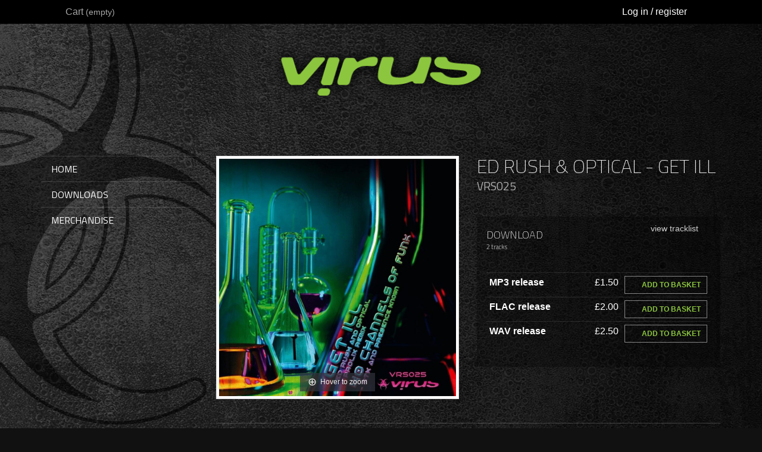

--- FILE ---
content_type: text/html;charset=UTF-8
request_url: http://virusrecordings.databeats.com/download/vrs025
body_size: 12935
content:
<!doctype html>
<html lang="en">
	<head>
	


<!-- current section: product -->
<!-- cart :  -->
<!-- store version: 45 -->
<!-- : 2 -->
<!-- : 225 -->
<!-- : US -->

<meta http-equiv="Content-Type" content="text/html;charset=UTF-8"/>
<meta http-equiv="X-UA-Compatible" content="IE=edge">
<meta name="apple-mobile-web-app-capable" content="yes">
<meta name="apple-mobile-web-app-status-bar-style" content="black">
<meta name="viewport" content="width=device-width, initial-scale=1.0">


<link rel="icon" href="/custom/css/favicon.ico" type="image/x-icon" /> 
<link rel="shortcut icon" href="/custom/css/favicon.ico" type="image/x-icon" />
<script src="/scripts/v45/js/magiczoomplus/magiczoomplus.js"></script>




<link rel="stylesheet" href="//maxcdn.bootstrapcdn.com/bootstrap/3.3.6/css/bootstrap.min.css" integrity="sha384-1q8mTJOASx8j1Au+a5WDVnPi2lkFfwwEAa8hDDdjZlpLegxhjVME1fgjWPGmkzs7" crossorigin="anonymous">
<script src="https://kit.fontawesome.com/4acb5c46fa.js" crossorigin="anonymous"></script>



<link type="text/css" rel="stylesheet" href="/scripts/v45/css/owl.carousel.css">

<link type="text/css" rel="stylesheet" href="/scripts/v45/js/magiczoomplus/magiczoomplus.css">
<link type="text/css" rel="stylesheet" href="/scripts/v45/js/humane.flatty.css">

<link type="text/css" rel="stylesheet" href="/scripts/v45/css/base.style.css">
<link type="text/css" rel="stylesheet" href="/custom/css/custom.css">

<link type="text/css" rel="stylesheet" href="https://cdn.datatables.net/1.10.10/css/dataTables.bootstrap.min.css">


<link type="text/css" rel="stylesheet" href="//static.databeats.com/js/fancybox/jquery.fancybox-1.3.4.css">




  
<script>
function imgLoaded(img){
    var imgWrapper = img.parentNode;
    imgWrapper.className += imgWrapper.className ? ' loaded' : 'loaded';
            if (img.naturalWidth != "undefined") {
        // HTML5 browsers
        var rw = img.naturalWidth;
        var rh = img.naturalHeight;
        if (rw == 10 ) { img.remove(); } else { img.className += img.className ? ' loaded' : 'loaded'; }
    }
};




function owlLoaded(img){
    var imgWrapper = img.parentNode;
    imgWrapper.className += imgWrapper.className ? ' loaded' : 'loaded';
};

function thumbLoaded(img){
    var imgWrapper = img.parentNode.parentNode;
    if (img.naturalWidth != "undefined") {
        // HTML5 browsers
        var rw = img.naturalWidth;
        var rh = img.naturalHeight;
        if (rw == 10 ) { imgWrapper.remove(); } else { imgWrapper.className += imgWrapper.className ? ' loaded' : 'loaded'; }
    }
};


</script>



<meta property="og:title" content="Ed Rush & Optical - Get Ill " >

<meta property="og:url" content="https://virusrecordings.databeats.com/download/vrs025" >
<meta property="og:image" content="https://dbimages.global.ssl.fastly.net/virusrecordings/1000_VRS025.jpg" >
<meta property="og:description" content="" > 
<meta property="og:site_name" content="Virus Recordings" >
<meta property="og:type" content="product" >
<meta property="product:brand" content="Virus Recordings">
    <meta property="fb:admins" content="640051226">
    <meta property="fb:app_id" content="176231275725915">

<title>Ed Rush & Optical - Get Ill </title>

	</head>
	<body class="page-product store-section" data-ioss="" data-eu="">
		
	<div id="wrap">
	  <div id="head">
	      <header class="site-header">
    <div class="container">
        <a class="header-logo" href="/"><img class="img-responsive" src="/custom/img/logo.png" alt="Virus Recordings" /></a>
    </div>
    <div class="header-actions">
        <div class="container actions-container">
            <div class="header-search">
                <a href="/search" id="btn-search-show" class="btn-search-toggle btn-search"><i class="fa fa-fw fa-search"></i><span class="sr-only">Search</span></a>
                <form id="search" action="/search" method="post">
                    <input type="search" id="searchbox" name="query" class="searchbox" placeholder="Search..." />
                    <button id="btn-search-submit" type="submit" class="sr-only"><i class="fa fa-fw fa-search"></i><span class="sr-only">Search</span></button>
                    <button id="btn-search-hide" type="button" class="btn-close-search">&times;</button>
                </form>
            </div>
            <ul class="nav-user">
    <li class="nav-basket" id="basket">
        
<a class="btn-cart disabled" href="/checkout"><i class="fa fa-shopping-cart fa-fw"></i><span>&nbsp;Cart&nbsp;<small>(empty)</small></span></a>

    </li>
    

<li class="nav-account">
    <a class="login" data-toggle="modal" data-target="#modal-login" href="#"><i class="fa fa-fw fa-user"></i><span class="hidden-xs">&nbsp;Log in / register</span></a>
</li>



</ul>
        </div>
    </div>
</header>
	  </div>  

	  <div id="db"> 
	        
	    <div id="main" class="main" data-section="product">
	            <div class="container">
	                <div class="row">
	                	      
	                    <div id="sidebar" class="col-sm-3"> 
	                    	<div class="sidebar-nav navbar navbar-fixed-top">
    <div class="navbar-header">
        <button type="button" class="navbar-toggle" data-toggle="collapse" data-target=".sidebar-navbar-collapse">
            <span class="sr-only">Menu</span>
            <span class="fa fa-fw fa-bars"></span>
        </button>
        <span class="visible-xs navbar-brand navbar-center">
            <img class="img-responsive" src="/custom/img/logo.png" alt="Virus Recordings" /></span>

    </div>
    <div class="nav navbar-collapse sidebar-navbar-collapse collapse">

            

        <div class="sidebar-item">
            

<div id="sidebar-sections" class="sidebar-item sidebar-item-sections">
				<h2>Sections</h2>
				<ul id="store_sections" class="sidebar-link-list">

				
				


				<li><a class="section-home" href="/shop">home</a></li>
				
				


				<li><a class="section-downloads" href="/downloads">downloads</a></li>
				
				


				<li><a class="section-merchandise" href="/merchandise">merchandise</a></li>
				
				</ul>
</div>

        </div>
    </div>
</div>
	                    </div>
	                    <div id="content" class="col-sm-9">
	      <!-- continent: North America--><!-- territoryexclude: -->


<div class="content" id="content-334">
   

    <div class="row">
        <div class="col-md-6">
            <a class="thumbnail thumbnail-display MagicZoomPlus" id="product-image" href="https://dbimages.global.ssl.fastly.net/virusrecordings/VRS025.jpg" rel="show-loading: false; slideshow-effect: fade; selectors-effect: fade; show-title: false; zoom-position: inner; pan-zoom: false; hint-text:;zoomOn: click"><img class="img-responsive"  src="https://dbimages.global.ssl.fastly.net/virusrecordings/VRS025.jpg"></a>
            <div class="row thumbnails">
                <div class="col-xs-4 col-md-3">
                    <a class="thumbnail" href="https://dbimages.global.ssl.fastly.net/virusrecordings/VRS025.jpg" rel="zoom-id:product-image" rev="https://dbimages.global.ssl.fastly.net/virusrecordings/VRS025.jpg">
                    <img class="img-responsive" src="https://dbimages.global.ssl.fastly.net/virusrecordings/VRS025.jpg"  onload="thumbLoaded(this)"></a>
                </div>
                
                <div class="col-xs-4 col-md-3">
                    <a class="thumbnail" href="https://dbimages.global.ssl.fastly.net/virusrecordings/VRS025-1.jpg" rel="zoom-id:product-image" rev="https://dbimages.global.ssl.fastly.net/virusrecordings/VRS025-1.jpg">
                    <img class="img-responsive" src="https://dbimages.global.ssl.fastly.net/virusrecordings/VRS025-1.jpg"  onload="thumbLoaded(this)"></a>
                </div>
                
                <div class="col-xs-4 col-md-3">
                    <a class="thumbnail" href="https://dbimages.global.ssl.fastly.net/virusrecordings/VRS025-2.jpg" rel="zoom-id:product-image" rev="https://dbimages.global.ssl.fastly.net/virusrecordings/VRS025-2.jpg">
                    <img class="img-responsive" src="https://dbimages.global.ssl.fastly.net/virusrecordings/VRS025-2.jpg"  onload="thumbLoaded(this)"></a>
                </div>
                
                <div class="col-xs-4 col-md-3">
                    <a class="thumbnail" href="https://dbimages.global.ssl.fastly.net/virusrecordings/VRS025-3.jpg" rel="zoom-id:product-image" rev="https://dbimages.global.ssl.fastly.net/virusrecordings/VRS025-3.jpg">
                    <img class="img-responsive" src="https://dbimages.global.ssl.fastly.net/virusrecordings/VRS025-3.jpg"  onload="thumbLoaded(this)"></a>
                </div>
               
                <div class="col-xs-4 col-md-3">
                    <a class="thumbnail" href="https://dbimages.global.ssl.fastly.net/virusrecordings/VRS025-4.jpg" rel="zoom-id:product-image" rev="https://dbimages.global.ssl.fastly.net/virusrecordings/VRS025-4.jpg">
                    <img class="img-responsive" src="https://dbimages.global.ssl.fastly.net/virusrecordings/VRS025-4.jpg"  onload="thumbLoaded(this)"></a>
                </div>
                
                <div class="col-xs-4 col-md-3">
                    <a class="thumbnail" href="https://dbimages.global.ssl.fastly.net/virusrecordings/VRS025-5.jpg" rel="zoom-id:product-image" rev="https://dbimages.global.ssl.fastly.net/virusrecordings/VRS025-5.jpg">
                    <img class="img-responsive" src="https://dbimages.global.ssl.fastly.net/virusrecordings/VRS025-5.jpg"  onload="thumbLoaded(this)"></a>
                </div>
                
                <div class="col-xs-4 col-md-3">
                    <a class="thumbnail" href="https://dbimages.global.ssl.fastly.net/virusrecordings/VRS025-6.jpg" rel="zoom-id:product-image" rev="https://dbimages.global.ssl.fastly.net/virusrecordings/VRS025-6.jpg">
                    <img class="img-responsive" src="https://dbimages.global.ssl.fastly.net/virusrecordings/VRS025-6.jpg"  onload="thumbLoaded(this)"></a>
                </div>
                
                <div class="col-xs-4 col-md-3">
                    <a class="thumbnail" href="https://dbimages.global.ssl.fastly.net/virusrecordings/VRS025-7.jpg" rel="zoom-id:product-image" rev="https://dbimages.global.ssl.fastly.net/virusrecordings/VRS025-7.jpg">
                    <img class="img-responsive" src="https://dbimages.global.ssl.fastly.net/virusrecordings/VRS025-7.jpg"  onload="thumbLoaded(this)"></a>
                </div>





                
            </div>
        </div>
        <div class="col-md-6">
            
    <div id="page-heading" class="page-header">
        <h2 class="page-heading ">Ed Rush & Optical - Get Ill<br><small class="small">VRS025</small></h2>
    </div>
    
            <div class="panel panel-default panel-format">
                <div class="panel-heading">

                        <span class="pull-right small"><a href="#tracklist">view tracklist <i class="fa fa-angle-right" aria-hidden="true"></i></a></span>
                    <h4>
                    DOWNLOAD&nbsp;<small>2 tracks</small></h4>
                    <small></small>
                    
<!--                     <span class="pull-right"><i class="fa fa-chevron-up"></i></span> -->
                    <div class="product-info">


                        
                    </div>

  

                </div>

                
                <div class="panel-body">
                    <table class="table table-condensed product-formats">
                        <tbody>
                            
                                <tr class="download MP3">
                                    <th class="format-name col-md-4" scope="row">MP3 release</th>
                                    <td class="text-right">
                                            
                                        <span class="format-price">&pound;1.50</span>
                                    </td>
                                    <td class="format-buy col-md-3">
                                    
<button data-preorder="0" data-format="1" data-product-id="p334x1" id="p334x1" class="btn btn-primary btn-sm btn-MP3 pull-right buyrelease "><i class='fa fa-shopping-basket'></i>&nbsp;Add to basket</button>

                                    </td>
                                </tr>

                                
                                <tr class="download FLAC">
                                    <th class="format-name col-md-4" scope="row">FLAC release</th>
                                    <td class="text-right">
                                            
                                        <span class="format-price">&pound;2.00</span>
                                    </td>
                                    <td class="format-buy col-md-3">
                                    
<button data-preorder="0" data-format="1" data-product-id="p334x2" id="p334x2" class="btn btn-primary btn-sm btn-FLAC pull-right buyrelease "><i class='fa fa-shopping-basket'></i>&nbsp;Add to basket</button>

                                    </td>
                                </tr>

                                
                                <tr class="download WAV">
                                    <th class="format-name col-md-4" scope="row">WAV release</th>
                                    <td class="text-right">
                                            
                                        <span class="format-price">&pound;2.50</span>
                                    </td>
                                    <td class="format-buy col-md-3">
                                    
<button data-preorder="0" data-format="1" data-product-id="p334x3" id="p334x3" class="btn btn-primary btn-sm btn-WAV pull-right buyrelease "><i class='fa fa-shopping-basket'></i>&nbsp;Add to basket</button>

                                    </td>
                                </tr>

                                
                        </tbody>
                    </table>
                </div>



                


            </div>
            

            <!--- BUNDLE HACK -->
            

                       

        </div>
            <!-- END BUNDLE HACK -->

        </div>
    </div>
    <hr>

    
    <a name="tracklist"></a>
    
        <div class="panel panel-default panel-tracklist">
            <div class="panel-heading clearfix">
                
                    <h3 class="pull-left">DOWNLOAD <span class="small">2 tracks</span></h3>
                    <div class="pull-right form-toggle-container">
                        <label class="format-toggle-group">Format:</label>




                        <div class="btn-group" data-toggle="buttons">
                            

                                <label class="btn btn-sm btn-default format-toggle active" data-format=".MP3" date-href="#format-MP3" data-toggle="tab">
                                    <input type="radio" name="options" id="option1" autocomplete="off"> MP3
                                </label>

                                

                                <label class="btn btn-sm btn-default format-toggle " data-format=".FLAC" date-href="#format-FLAC" data-toggle="tab">
                                    <input type="radio" name="options" id="option1" autocomplete="off"> FLAC
                                </label>

                                

                                <label class="btn btn-sm btn-default format-toggle " data-format=".WAV" date-href="#format-WAV" data-toggle="tab">
                                    <input type="radio" name="options" id="option1" autocomplete="off"> WAV
                                </label>

                                

                        </div>
                    </div>
                
            </div>
            
            <div class="panel-body">
                <table class="table table-responsive" id="tracks">
                    <tfoot></tfoot>

                    <tbody>
                          
                            
                            <tr id="mVRS0251502" class="visible-xs VRS0251502">
                                                       
                                    <td class="track jp-bar" colspan="4">
                                    
                                    <div class="jp-seek-bar">
                                        <div class="jp-play-bar"></div>
                                    </div>
                                    1.&nbsp;<strong>Get Ill [Prolix remix]</strong> - Ed Rush & Optical</td>
                                
                            </tr>
                            <tr id="VRS0251502" class="VRS0251502">

                                
                                <td class="icon jp-control" data-sample="https://s3.eu-west-2.amazonaws.com/databeats-samples/virusrecordings/vrs025-001-s.mp3">
                                    <a class="jp-play jp-button"></a>
                                </td>
                                

                                <td class="track jp-bar hidden-xs">
                                    <div class="jp-seek-bar">
                                        <div class="jp-play-bar"></div>
                                    </div>
                                    1.&nbsp;<strong>Get Ill [Prolix remix]</strong> - Ed Rush & Optical</strong></small>
                                    <span class="pull-right hidden-sm hidden-md">6:06</span>
                                </td>
                                
                                                <td class="buy MP3 col-md-2 col-xs-12"><a alt="MP3" title="t1502x334x1" id="t1502x334x1" class="btn btn-primary btn-sm btn-block buytrack" href="#"><i class="fa fa-shopping-basket"></i>&nbsp;MP3 Track  &pound;1</a></td>
                                            
                                                <td class="buy FLAC hide col-md-2 col-xs-12"><a alt="FLAC" title="t1502x334x2" id="t1502x334x2" class="btn btn-primary btn-sm btn-block buytrack" href="#"><i class="fa fa-shopping-basket"></i>&nbsp;FLAC Track  &pound;1.25</a></td>
                                            
                                                <td class="buy WAV hide col-md-2 col-xs-12"><a alt="WAV" title="t1502x334x3" id="t1502x334x3" class="btn btn-primary btn-sm btn-block buytrack" href="#"><i class="fa fa-shopping-basket"></i>&nbsp;WAV Track  &pound;1.5</a></td>
                                            
                            </tr>
                          
                            
                            <tr id="mVRS0251503" class="visible-xs VRS0251503">
                                                       
                                    <td class="track jp-bar" colspan="4">
                                    
                                    <div class="jp-seek-bar">
                                        <div class="jp-play-bar"></div>
                                    </div>
                                    2.&nbsp;<strong>40 Channels Of Funk</strong> - BTK & Presence Known</td>
                                
                            </tr>
                            <tr id="VRS0251503" class="VRS0251503">

                                
                                <td class="icon jp-control" data-sample="https://s3.eu-west-2.amazonaws.com/databeats-samples/virusrecordings/vrs025-002-s.mp3">
                                    <a class="jp-play jp-button"></a>
                                </td>
                                

                                <td class="track jp-bar hidden-xs">
                                    <div class="jp-seek-bar">
                                        <div class="jp-play-bar"></div>
                                    </div>
                                    2.&nbsp;<strong>40 Channels Of Funk</strong> - BTK & Presence Known</strong></small>
                                    <span class="pull-right hidden-sm hidden-md">6:10</span>
                                </td>
                                
                                                <td class="buy MP3 col-md-2 col-xs-12"><a alt="MP3" title="t1503x334x1" id="t1503x334x1" class="btn btn-primary btn-sm btn-block buytrack" href="#"><i class="fa fa-shopping-basket"></i>&nbsp;MP3 Track  &pound;1</a></td>
                                            
                                                <td class="buy FLAC hide col-md-2 col-xs-12"><a alt="FLAC" title="t1503x334x2" id="t1503x334x2" class="btn btn-primary btn-sm btn-block buytrack" href="#"><i class="fa fa-shopping-basket"></i>&nbsp;FLAC Track  &pound;1.25</a></td>
                                            
                                                <td class="buy WAV hide col-md-2 col-xs-12"><a alt="WAV" title="t1503x334x3" id="t1503x334x3" class="btn btn-primary btn-sm btn-block buytrack" href="#"><i class="fa fa-shopping-basket"></i>&nbsp;WAV Track  &pound;1.5</a></td>
                                            
                            </tr>
                        
                        </tbody>

                    
                </table>                        
            </div>
            <div class="panel-footer"></div>
        </div>
        
  
    <a id="product-information"></a>
    <div class="product-information">
        
            <div class="addthis_sharing_toolbox"></div>
        
        <!-- Nav tabs -->
        <ul class="nav nav-tabs" role="tablist">
            
            
        </ul>

        <!-- Tab panes -->
        <div class="tab-content" ></div>
    </div>
    <hr>

    
    
    <div class="row">
        <div class="col-md-10 col-xs-12 clickable heading">
            <h3>Also available</h3>
        </div>
        <div class="col-md-2 col-xs-12 owl-controls clickable heading">
        </div>
        <div class="owl-carousel" id="label-products">
            



    <div class='artwork-view  ' data-format='download' data-type='album'  data-artist='Ed Rush & Optical' data-title='Wormhole' data-label='Virus Recordings' data-labelslug='virus-recordings' data-release-date='2023-05-26' data-url='/download/vrs001lpbxd' data-sizes='[]'>
        <div tabindex="0" class="thumbnail-item">
        
            <a class="thumbnail-item-img-link" href="/download/vrs001lpbxd">                       
                <img class="img-responsive thumbnail-item-img lazyload" src="https://dbimages.global.ssl.fastly.net/placeholder.png" data-src="https://dbimages.global.ssl.fastly.net/virusrecordings/VRS001LPBXD.jpg"  alt="vrs001lpbxd">
            </a>
         <!-- end debug images -->
        
        <div class="thumbnail-item-caption">

        <h3 class="thumbnail-item-heading">Ed Rush & Optical<small>Wormhole</small></h3>

        

        </div>
        
            <div class="thumbnail-item-actions hidden-xs">
                <div class="thumbnail-item-actions-btns">
                    
                        <button data-preorder="0" data-format="1" data-product-id="p31790x1" id="p31790x1" class="btn btn-primary btn-sm btn-block buyrelease  btn-MP3 ">
                            <span class="pull-right">&pound;7.00</span><i class="fa fa-shopping-cart fa-fw"></i>&nbsp;MP3 Release
                        </button>
                    
                        <button data-preorder="0" data-format="1" data-product-id="p31790x2" id="p31790x2" class="btn btn-primary btn-sm btn-block buyrelease  btn-FLAC ">
                            <span class="pull-right">&pound;8.00</span><i class="fa fa-shopping-cart fa-fw"></i>&nbsp;FLAC Release
                        </button>
                    
                        <button data-preorder="0" data-format="1" data-product-id="p31790x3" id="p31790x3" class="btn btn-primary btn-sm btn-block buyrelease  btn-WAV ">
                            <span class="pull-right">&pound;9.00</span><i class="fa fa-shopping-cart fa-fw"></i>&nbsp;WAV Release
                        </button>
                     
                    <a class="btn btn-default btn-sm btn-block" href="/download/vrs001lpbxd">View product&nbsp;<i class="fa fa-chevron-right fa-fw"></i></a>
                </div>
            </div>
        
        </div>
    </div>




    <div class='artwork-view  ' data-format='download' data-type='single'  data-artist='Optiv & BTK' data-title='Crowd Control / Supernova' data-label='Virus Recordings' data-labelslug='virus-recordings' data-release-date='2017-03-03' data-url='/download/vrs035d' data-sizes='[]'>
        <div tabindex="0" class="thumbnail-item">
        
            <a class="thumbnail-item-img-link" href="/download/vrs035d">                       
                <img class="img-responsive thumbnail-item-img lazyload" src="https://dbimages.global.ssl.fastly.net/placeholder.png" data-src="https://dbimages.global.ssl.fastly.net/virusrecordings/VRS035D.jpg"  alt="vrs035d">
            </a>
         <!-- end debug images -->
        
        <div class="thumbnail-item-caption">

        <h3 class="thumbnail-item-heading">Optiv & BTK<small>Crowd Control / Supernova</small></h3>

        

        </div>
        
            <div class="thumbnail-item-actions hidden-xs">
                <div class="thumbnail-item-actions-btns">
                    
                        <button data-preorder="0" data-format="1" data-product-id="p21525x1" id="p21525x1" class="btn btn-primary btn-sm btn-block buyrelease  btn-MP3 ">
                            <span class="pull-right">&pound;1.50</span><i class="fa fa-shopping-cart fa-fw"></i>&nbsp;MP3 Release
                        </button>
                    
                        <button data-preorder="0" data-format="1" data-product-id="p21525x2" id="p21525x2" class="btn btn-primary btn-sm btn-block buyrelease  btn-FLAC ">
                            <span class="pull-right">&pound;2.00</span><i class="fa fa-shopping-cart fa-fw"></i>&nbsp;FLAC Release
                        </button>
                    
                        <button data-preorder="0" data-format="1" data-product-id="p21525x3" id="p21525x3" class="btn btn-primary btn-sm btn-block buyrelease  btn-WAV ">
                            <span class="pull-right">&pound;2.50</span><i class="fa fa-shopping-cart fa-fw"></i>&nbsp;WAV Release
                        </button>
                     
                    <a class="btn btn-default btn-sm btn-block" href="/download/vrs035d">View product&nbsp;<i class="fa fa-chevron-right fa-fw"></i></a>
                </div>
            </div>
        
        </div>
    </div>




    <div class='artwork-view  ' data-format='download' data-type='album'  data-artist='Optical' data-title='20YearsOfOptical Vol. 2' data-label='Virus Recordings' data-labelslug='virus-recordings' data-release-date='2016-10-14' data-url='/download/vrs014lp2' data-sizes='[]'>
        <div tabindex="0" class="thumbnail-item">
        
            <a class="thumbnail-item-img-link" href="/download/vrs014lp2">                       
                <img class="img-responsive thumbnail-item-img lazyload" src="https://dbimages.global.ssl.fastly.net/placeholder.png" data-src="https://dbimages.global.ssl.fastly.net/virusrecordings/VRS014LP2.jpg"  alt="vrs014lp2">
            </a>
         <!-- end debug images -->
        
        <div class="thumbnail-item-caption">

        <h3 class="thumbnail-item-heading">Optical<small>20YearsOfOptical Vol. 2</small></h3>

        

        </div>
        
            <div class="thumbnail-item-actions hidden-xs">
                <div class="thumbnail-item-actions-btns">
                    
                        <button data-preorder="0" data-format="1" data-product-id="p19892x1" id="p19892x1" class="btn btn-primary btn-sm btn-block buyrelease  btn-MP3 ">
                            <span class="pull-right">&pound;7.00</span><i class="fa fa-shopping-cart fa-fw"></i>&nbsp;MP3 Release
                        </button>
                    
                        <button data-preorder="0" data-format="1" data-product-id="p19892x2" id="p19892x2" class="btn btn-primary btn-sm btn-block buyrelease  btn-FLAC ">
                            <span class="pull-right">&pound;8.00</span><i class="fa fa-shopping-cart fa-fw"></i>&nbsp;FLAC Release
                        </button>
                    
                        <button data-preorder="0" data-format="1" data-product-id="p19892x3" id="p19892x3" class="btn btn-primary btn-sm btn-block buyrelease  btn-WAV ">
                            <span class="pull-right">&pound;9.00</span><i class="fa fa-shopping-cart fa-fw"></i>&nbsp;WAV Release
                        </button>
                     
                    <a class="btn btn-default btn-sm btn-block" href="/download/vrs014lp2">View product&nbsp;<i class="fa fa-chevron-right fa-fw"></i></a>
                </div>
            </div>
        
        </div>
    </div>




    <div class='artwork-view  ' data-format='download' data-type='album'  data-artist='Optical' data-title='20YearsOfOptical Vol. 1' data-label='Virus Recordings' data-labelslug='virus-recordings' data-release-date='2016-09-16' data-url='/download/vrs014lp1' data-sizes='[]'>
        <div tabindex="0" class="thumbnail-item">
        
            <a class="thumbnail-item-img-link" href="/download/vrs014lp1">                       
                <img class="img-responsive thumbnail-item-img lazyload" src="https://dbimages.global.ssl.fastly.net/placeholder.png" data-src="https://dbimages.global.ssl.fastly.net/virusrecordings/VRS014LP1.jpg"  alt="vrs014lp1">
            </a>
         <!-- end debug images -->
        
        <div class="thumbnail-item-caption">

        <h3 class="thumbnail-item-heading">Optical<small>20YearsOfOptical Vol. 1</small></h3>

        

        </div>
        
            <div class="thumbnail-item-actions hidden-xs">
                <div class="thumbnail-item-actions-btns">
                    
                        <button data-preorder="0" data-format="1" data-product-id="p19811x1" id="p19811x1" class="btn btn-primary btn-sm btn-block buyrelease  btn-MP3 ">
                            <span class="pull-right">&pound;7.00</span><i class="fa fa-shopping-cart fa-fw"></i>&nbsp;MP3 Release
                        </button>
                    
                        <button data-preorder="0" data-format="1" data-product-id="p19811x2" id="p19811x2" class="btn btn-primary btn-sm btn-block buyrelease  btn-FLAC ">
                            <span class="pull-right">&pound;8.00</span><i class="fa fa-shopping-cart fa-fw"></i>&nbsp;FLAC Release
                        </button>
                    
                        <button data-preorder="0" data-format="1" data-product-id="p19811x3" id="p19811x3" class="btn btn-primary btn-sm btn-block buyrelease  btn-WAV ">
                            <span class="pull-right">&pound;9.00</span><i class="fa fa-shopping-cart fa-fw"></i>&nbsp;WAV Release
                        </button>
                     
                    <a class="btn btn-default btn-sm btn-block" href="/download/vrs014lp1">View product&nbsp;<i class="fa fa-chevron-right fa-fw"></i></a>
                </div>
            </div>
        
        </div>
    </div>




    <div class='artwork-view   hide' data-format='download' data-type='album'  data-artist='Ed Rush & Optical' data-title='No Cure [DIGITAL]' data-label='Virus Recordings' data-labelslug='virus-recordings' data-release-date='2015-10-30' data-url='/download/vrs013dd' data-sizes='[]'>
        <div tabindex="0" class="thumbnail-item">
        
            <a class="thumbnail-item-img-link" href="/download/vrs013dd">                       
                <img class="img-responsive thumbnail-item-img lazyload" src="https://dbimages.global.ssl.fastly.net/placeholder.png" data-src="https://dbimages.global.ssl.fastly.net/virusrecordings/VRS013DD.jpg"  alt="vrs013dd">
            </a>
         <!-- end debug images -->
        
        <div class="thumbnail-item-caption">

        <h3 class="thumbnail-item-heading">Ed Rush & Optical<small>No Cure [DIGITAL]</small></h3>

        

        </div>
        
            <div class="thumbnail-item-actions hidden-xs">
                <div class="thumbnail-item-actions-btns">
                    
                        <button data-preorder="0" data-format="1" data-product-id="p18592x1" id="p18592x1" class="btn btn-primary btn-sm btn-block buyrelease  btn-MP3 ">
                            <span class="pull-right">&pound;8.00</span><i class="fa fa-shopping-cart fa-fw"></i>&nbsp;MP3 Release
                        </button>
                    
                        <button data-preorder="0" data-format="1" data-product-id="p18592x2" id="p18592x2" class="btn btn-primary btn-sm btn-block buyrelease  btn-FLAC ">
                            <span class="pull-right">&pound;9.00</span><i class="fa fa-shopping-cart fa-fw"></i>&nbsp;FLAC Release
                        </button>
                    
                        <button data-preorder="0" data-format="1" data-product-id="p18592x3" id="p18592x3" class="btn btn-primary btn-sm btn-block buyrelease  btn-WAV ">
                            <span class="pull-right">&pound;10.00</span><i class="fa fa-shopping-cart fa-fw"></i>&nbsp;WAV Release
                        </button>
                     
                    <a class="btn btn-default btn-sm btn-block" href="/download/vrs013dd">View product&nbsp;<i class="fa fa-chevron-right fa-fw"></i></a>
                </div>
            </div>
        
        </div>
    </div>




    <div class='artwork-view   hide' data-format='download' data-type='single'  data-artist='InsideInfo & Mefjus' data-title='Footpath / Leibniz' data-label='Virus Recordings' data-labelslug='virus-recordings' data-release-date='2015-08-28' data-url='/download/vrs034d' data-sizes='[]'>
        <div tabindex="0" class="thumbnail-item">
        
            <a class="thumbnail-item-img-link" href="/download/vrs034d">                       
                <img class="img-responsive thumbnail-item-img lazyload" src="https://dbimages.global.ssl.fastly.net/placeholder.png" data-src="https://dbimages.global.ssl.fastly.net/virusrecordings/VRS034D.jpg"  alt="vrs034d">
            </a>
         <!-- end debug images -->
        
        <div class="thumbnail-item-caption">

        <h3 class="thumbnail-item-heading">InsideInfo & Mefjus<small>Footpath / Leibniz</small></h3>

        

        </div>
        
            <div class="thumbnail-item-actions hidden-xs">
                <div class="thumbnail-item-actions-btns">
                    
                        <button data-preorder="0" data-format="1" data-product-id="p18589x1" id="p18589x1" class="btn btn-primary btn-sm btn-block buyrelease  btn-MP3 ">
                            <span class="pull-right">&pound;1.50</span><i class="fa fa-shopping-cart fa-fw"></i>&nbsp;MP3 Release
                        </button>
                    
                        <button data-preorder="0" data-format="1" data-product-id="p18589x2" id="p18589x2" class="btn btn-primary btn-sm btn-block buyrelease  btn-FLAC ">
                            <span class="pull-right">&pound;2.00</span><i class="fa fa-shopping-cart fa-fw"></i>&nbsp;FLAC Release
                        </button>
                    
                        <button data-preorder="0" data-format="1" data-product-id="p18589x3" id="p18589x3" class="btn btn-primary btn-sm btn-block buyrelease  btn-WAV ">
                            <span class="pull-right">&pound;2.50</span><i class="fa fa-shopping-cart fa-fw"></i>&nbsp;WAV Release
                        </button>
                     
                    <a class="btn btn-default btn-sm btn-block" href="/download/vrs034d">View product&nbsp;<i class="fa fa-chevron-right fa-fw"></i></a>
                </div>
            </div>
        
        </div>
    </div>




    <div class='artwork-view   hide' data-format='download' data-type='album'  data-artist='Optiv & BTK' data-title='Blackjack' data-label='Virus Recordings' data-labelslug='virus-recordings' data-release-date='2015-08-12' data-url='/download/vrs012dd' data-sizes='[]'>
        <div tabindex="0" class="thumbnail-item">
        
            <a class="thumbnail-item-img-link" href="/download/vrs012dd">                       
                <img class="img-responsive thumbnail-item-img lazyload" src="https://dbimages.global.ssl.fastly.net/placeholder.png" data-src="https://dbimages.global.ssl.fastly.net/virusrecordings/VRS012DD.jpg"  alt="vrs012dd">
            </a>
         <!-- end debug images -->
        
        <div class="thumbnail-item-caption">

        <h3 class="thumbnail-item-heading">Optiv & BTK<small>Blackjack</small></h3>

        

        </div>
        
            <div class="thumbnail-item-actions hidden-xs">
                <div class="thumbnail-item-actions-btns">
                    
                        <button data-preorder="0" data-format="1" data-product-id="p18591x1" id="p18591x1" class="btn btn-primary btn-sm btn-block buyrelease  btn-MP3 ">
                            <span class="pull-right">&pound;7.00</span><i class="fa fa-shopping-cart fa-fw"></i>&nbsp;MP3 Release
                        </button>
                    
                        <button data-preorder="0" data-format="1" data-product-id="p18591x2" id="p18591x2" class="btn btn-primary btn-sm btn-block buyrelease  btn-FLAC ">
                            <span class="pull-right">&pound;8.00</span><i class="fa fa-shopping-cart fa-fw"></i>&nbsp;FLAC Release
                        </button>
                    
                        <button data-preorder="0" data-format="1" data-product-id="p18591x3" id="p18591x3" class="btn btn-primary btn-sm btn-block buyrelease  btn-WAV ">
                            <span class="pull-right">&pound;9.00</span><i class="fa fa-shopping-cart fa-fw"></i>&nbsp;WAV Release
                        </button>
                     
                    <a class="btn btn-default btn-sm btn-block" href="/download/vrs012dd">View product&nbsp;<i class="fa fa-chevron-right fa-fw"></i></a>
                </div>
            </div>
        
        </div>
    </div>




    <div class='artwork-view   hide' data-format='download' data-type='ep'  data-artist='Optiv & BTK' data-title='Dive Bomb' data-label='Virus Recordings' data-labelslug='virus-recordings' data-release-date='2015-06-15' data-url='/download/vrs033d' data-sizes='[]'>
        <div tabindex="0" class="thumbnail-item">
        
            <a class="thumbnail-item-img-link" href="/download/vrs033d">                       
                <img class="img-responsive thumbnail-item-img lazyload" src="https://dbimages.global.ssl.fastly.net/placeholder.png" data-src="https://dbimages.global.ssl.fastly.net/virusrecordings/VRS033D.jpg"  alt="vrs033d">
            </a>
         <!-- end debug images -->
        
        <div class="thumbnail-item-caption">

        <h3 class="thumbnail-item-heading">Optiv & BTK<small>Dive Bomb</small></h3>

        

        </div>
        
            <div class="thumbnail-item-actions hidden-xs">
                <div class="thumbnail-item-actions-btns">
                    
                        <button data-preorder="0" data-format="1" data-product-id="p18588x1" id="p18588x1" class="btn btn-primary btn-sm btn-block buyrelease  btn-MP3 ">
                            <span class="pull-right">&pound;3.00</span><i class="fa fa-shopping-cart fa-fw"></i>&nbsp;MP3 Release
                        </button>
                    
                        <button data-preorder="0" data-format="1" data-product-id="p18588x2" id="p18588x2" class="btn btn-primary btn-sm btn-block buyrelease  btn-FLAC ">
                            <span class="pull-right">&pound;3.50</span><i class="fa fa-shopping-cart fa-fw"></i>&nbsp;FLAC Release
                        </button>
                    
                        <button data-preorder="0" data-format="1" data-product-id="p18588x3" id="p18588x3" class="btn btn-primary btn-sm btn-block buyrelease  btn-WAV ">
                            <span class="pull-right">&pound;4.00</span><i class="fa fa-shopping-cart fa-fw"></i>&nbsp;WAV Release
                        </button>
                     
                    <a class="btn btn-default btn-sm btn-block" href="/download/vrs033d">View product&nbsp;<i class="fa fa-chevron-right fa-fw"></i></a>
                </div>
            </div>
        
        </div>
    </div>




    <div class='artwork-view   hide' data-format='download' data-type='single'  data-artist='Gridlok' data-title='The Call / Bitcreep' data-label='Virus Recordings' data-labelslug='virus-recordings' data-release-date='2014-12-08' data-url='/download/vrs032d' data-sizes='[]'>
        <div tabindex="0" class="thumbnail-item">
        
            <a class="thumbnail-item-img-link" href="/download/vrs032d">                       
                <img class="img-responsive thumbnail-item-img lazyload" src="https://dbimages.global.ssl.fastly.net/placeholder.png" data-src="https://dbimages.global.ssl.fastly.net/virusrecordings/VRS032D.jpg"  alt="vrs032d">
            </a>
         <!-- end debug images -->
        
        <div class="thumbnail-item-caption">

        <h3 class="thumbnail-item-heading">Gridlok<small>The Call / Bitcreep</small></h3>

        

        </div>
        
            <div class="thumbnail-item-actions hidden-xs">
                <div class="thumbnail-item-actions-btns">
                    
                        <button data-preorder="0" data-format="1" data-product-id="p18586x1" id="p18586x1" class="btn btn-primary btn-sm btn-block buyrelease  btn-MP3 ">
                            <span class="pull-right">&pound;1.50</span><i class="fa fa-shopping-cart fa-fw"></i>&nbsp;MP3 Release
                        </button>
                    
                        <button data-preorder="0" data-format="1" data-product-id="p18586x2" id="p18586x2" class="btn btn-primary btn-sm btn-block buyrelease  btn-FLAC ">
                            <span class="pull-right">&pound;2.00</span><i class="fa fa-shopping-cart fa-fw"></i>&nbsp;FLAC Release
                        </button>
                    
                        <button data-preorder="0" data-format="1" data-product-id="p18586x3" id="p18586x3" class="btn btn-primary btn-sm btn-block buyrelease  btn-WAV ">
                            <span class="pull-right">&pound;2.50</span><i class="fa fa-shopping-cart fa-fw"></i>&nbsp;WAV Release
                        </button>
                     
                    <a class="btn btn-default btn-sm btn-block" href="/download/vrs032d">View product&nbsp;<i class="fa fa-chevron-right fa-fw"></i></a>
                </div>
            </div>
        
        </div>
    </div>




    <div class='artwork-view   hide' data-format='download' data-type='single'  data-artist='Cause4Concern' data-title='Peepshow (Audio Remix) / Headroom (Audio VIP)' data-label='Virus Recordings' data-labelslug='virus-recordings' data-release-date='2013-10-06' data-url='/download/vrs031d' data-sizes='[]'>
        <div tabindex="0" class="thumbnail-item">
        
            <a class="thumbnail-item-img-link" href="/download/vrs031d">                       
                <img class="img-responsive thumbnail-item-img lazyload" src="https://dbimages.global.ssl.fastly.net/placeholder.png" data-src="https://dbimages.global.ssl.fastly.net/virusrecordings/VRS031D.jpg"  alt="vrs031d">
            </a>
         <!-- end debug images -->
        
        <div class="thumbnail-item-caption">

        <h3 class="thumbnail-item-heading">Cause4Concern<small>Peepshow (Audio Remix) / Headroom (Audio VIP)</small></h3>

        

        </div>
        
            <div class="thumbnail-item-actions hidden-xs">
                <div class="thumbnail-item-actions-btns">
                    
                        <button data-preorder="0" data-format="1" data-product-id="p17824x1" id="p17824x1" class="btn btn-primary btn-sm btn-block buyrelease  btn-MP3 ">
                            <span class="pull-right">&pound;1.50</span><i class="fa fa-shopping-cart fa-fw"></i>&nbsp;MP3 Release
                        </button>
                    
                        <button data-preorder="0" data-format="1" data-product-id="p17824x2" id="p17824x2" class="btn btn-primary btn-sm btn-block buyrelease  btn-FLAC ">
                            <span class="pull-right">&pound;2.00</span><i class="fa fa-shopping-cart fa-fw"></i>&nbsp;FLAC Release
                        </button>
                    
                        <button data-preorder="0" data-format="1" data-product-id="p17824x3" id="p17824x3" class="btn btn-primary btn-sm btn-block buyrelease  btn-WAV ">
                            <span class="pull-right">&pound;2.50</span><i class="fa fa-shopping-cart fa-fw"></i>&nbsp;WAV Release
                        </button>
                     
                    <a class="btn btn-default btn-sm btn-block" href="/download/vrs031d">View product&nbsp;<i class="fa fa-chevron-right fa-fw"></i></a>
                </div>
            </div>
        
        </div>
    </div>




    <div class='artwork-view   hide' data-format='download' data-type='single'  data-artist='InsideInfi & Mefjus' data-title='Mythos / Blunt' data-label='Virus Recordings' data-labelslug='virus-recordings' data-release-date='2013-05-12' data-url='/download/vrs030d' data-sizes='[]'>
        <div tabindex="0" class="thumbnail-item">
        
            <a class="thumbnail-item-img-link" href="/download/vrs030d">                       
                <img class="img-responsive thumbnail-item-img lazyload" src="https://dbimages.global.ssl.fastly.net/placeholder.png" data-src="https://dbimages.global.ssl.fastly.net/virusrecordings/VRS030D.jpg"  alt="vrs030d">
            </a>
         <!-- end debug images -->
        
        <div class="thumbnail-item-caption">

        <h3 class="thumbnail-item-heading">InsideInfi & Mefjus<small>Mythos / Blunt</small></h3>

        

        </div>
        
            <div class="thumbnail-item-actions hidden-xs">
                <div class="thumbnail-item-actions-btns">
                    
                        <button data-preorder="0" data-format="1" data-product-id="p17823x1" id="p17823x1" class="btn btn-primary btn-sm btn-block buyrelease  btn-MP3 ">
                            <span class="pull-right">&pound;1.50</span><i class="fa fa-shopping-cart fa-fw"></i>&nbsp;MP3 Release
                        </button>
                    
                        <button data-preorder="0" data-format="1" data-product-id="p17823x2" id="p17823x2" class="btn btn-primary btn-sm btn-block buyrelease  btn-FLAC ">
                            <span class="pull-right">&pound;2.00</span><i class="fa fa-shopping-cart fa-fw"></i>&nbsp;FLAC Release
                        </button>
                    
                        <button data-preorder="0" data-format="1" data-product-id="p17823x3" id="p17823x3" class="btn btn-primary btn-sm btn-block buyrelease  btn-WAV ">
                            <span class="pull-right">&pound;2.50</span><i class="fa fa-shopping-cart fa-fw"></i>&nbsp;WAV Release
                        </button>
                     
                    <a class="btn btn-default btn-sm btn-block" href="/download/vrs030d">View product&nbsp;<i class="fa fa-chevron-right fa-fw"></i></a>
                </div>
            </div>
        
        </div>
    </div>




    <div class='artwork-view   hide' data-format='download' data-type='single'  data-artist='Optiv & BTK' data-title='Kingpin / Gateway' data-label='Virus Recordings' data-labelslug='virus-recordings' data-release-date='2011-12-05' data-url='/download/vrs029d' data-sizes='[]'>
        <div tabindex="0" class="thumbnail-item">
        
            <a class="thumbnail-item-img-link" href="/download/vrs029d">                       
                <img class="img-responsive thumbnail-item-img lazyload" src="https://dbimages.global.ssl.fastly.net/placeholder.png" data-src="https://dbimages.global.ssl.fastly.net/virusrecordings/VRS029D.jpg"  alt="vrs029d">
            </a>
         <!-- end debug images -->
        
        <div class="thumbnail-item-caption">

        <h3 class="thumbnail-item-heading">Optiv & BTK<small>Kingpin / Gateway</small></h3>

        

        </div>
        
            <div class="thumbnail-item-actions hidden-xs">
                <div class="thumbnail-item-actions-btns">
                    
                        <button data-preorder="0" data-format="1" data-product-id="p17822x1" id="p17822x1" class="btn btn-primary btn-sm btn-block buyrelease  btn-MP3 ">
                            <span class="pull-right">&pound;1.50</span><i class="fa fa-shopping-cart fa-fw"></i>&nbsp;MP3 Release
                        </button>
                    
                        <button data-preorder="0" data-format="1" data-product-id="p17822x2" id="p17822x2" class="btn btn-primary btn-sm btn-block buyrelease  btn-FLAC ">
                            <span class="pull-right">&pound;2.00</span><i class="fa fa-shopping-cart fa-fw"></i>&nbsp;FLAC Release
                        </button>
                    
                        <button data-preorder="0" data-format="1" data-product-id="p17822x3" id="p17822x3" class="btn btn-primary btn-sm btn-block buyrelease  btn-WAV ">
                            <span class="pull-right">&pound;2.50</span><i class="fa fa-shopping-cart fa-fw"></i>&nbsp;WAV Release
                        </button>
                     
                    <a class="btn btn-default btn-sm btn-block" href="/download/vrs029d">View product&nbsp;<i class="fa fa-chevron-right fa-fw"></i></a>
                </div>
            </div>
        
        </div>
    </div>




    <div class='artwork-view   hide' data-format='download' data-type='single'  data-artist='Optiv & BTK' data-title='Backlash / Lurker' data-label='Virus Recordings' data-labelslug='virus-recordings' data-release-date='2011-09-05' data-url='/download/vrs028d' data-sizes='[]'>
        <div tabindex="0" class="thumbnail-item">
        
            <a class="thumbnail-item-img-link" href="/download/vrs028d">                       
                <img class="img-responsive thumbnail-item-img lazyload" src="https://dbimages.global.ssl.fastly.net/placeholder.png" data-src="https://dbimages.global.ssl.fastly.net/virusrecordings/VRS028D.jpg"  alt="vrs028d">
            </a>
         <!-- end debug images -->
        
        <div class="thumbnail-item-caption">

        <h3 class="thumbnail-item-heading">Optiv & BTK<small>Backlash / Lurker</small></h3>

        

        </div>
        
            <div class="thumbnail-item-actions hidden-xs">
                <div class="thumbnail-item-actions-btns">
                    
                        <button data-preorder="0" data-format="1" data-product-id="p17821x1" id="p17821x1" class="btn btn-primary btn-sm btn-block buyrelease  btn-MP3 ">
                            <span class="pull-right">&pound;1.50</span><i class="fa fa-shopping-cart fa-fw"></i>&nbsp;MP3 Release
                        </button>
                    
                        <button data-preorder="0" data-format="1" data-product-id="p17821x2" id="p17821x2" class="btn btn-primary btn-sm btn-block buyrelease  btn-FLAC ">
                            <span class="pull-right">&pound;2.00</span><i class="fa fa-shopping-cart fa-fw"></i>&nbsp;FLAC Release
                        </button>
                    
                        <button data-preorder="0" data-format="1" data-product-id="p17821x3" id="p17821x3" class="btn btn-primary btn-sm btn-block buyrelease  btn-WAV ">
                            <span class="pull-right">&pound;2.50</span><i class="fa fa-shopping-cart fa-fw"></i>&nbsp;WAV Release
                        </button>
                     
                    <a class="btn btn-default btn-sm btn-block" href="/download/vrs028d">View product&nbsp;<i class="fa fa-chevron-right fa-fw"></i></a>
                </div>
            </div>
        
        </div>
    </div>




    <div class='artwork-view   hide' data-format='download' data-type='single'  data-artist='Cause4Concern' data-title='Stranglehold' data-label='Virus Recordings' data-labelslug='virus-recordings' data-release-date='2009-12-14' data-url='/download/vrs024' data-sizes='[]'>
        <div tabindex="0" class="thumbnail-item">
        
            <a class="thumbnail-item-img-link" href="/download/vrs024">                       
                <img class="img-responsive thumbnail-item-img lazyload" src="https://dbimages.global.ssl.fastly.net/placeholder.png" data-src="https://dbimages.global.ssl.fastly.net/virusrecordings/VRS024.jpg"  alt="vrs024">
            </a>
         <!-- end debug images -->
        
        <div class="thumbnail-item-caption">

        <h3 class="thumbnail-item-heading">Cause4Concern<small>Stranglehold</small></h3>

        

        </div>
        
            <div class="thumbnail-item-actions hidden-xs">
                <div class="thumbnail-item-actions-btns">
                    
                        <button data-preorder="0" data-format="1" data-product-id="p333x1" id="p333x1" class="btn btn-primary btn-sm btn-block buyrelease  btn-MP3 ">
                            <span class="pull-right">&pound;1.50</span><i class="fa fa-shopping-cart fa-fw"></i>&nbsp;MP3 Release
                        </button>
                    
                        <button data-preorder="0" data-format="1" data-product-id="p333x2" id="p333x2" class="btn btn-primary btn-sm btn-block buyrelease  btn-FLAC ">
                            <span class="pull-right">&pound;2.00</span><i class="fa fa-shopping-cart fa-fw"></i>&nbsp;FLAC Release
                        </button>
                    
                        <button data-preorder="0" data-format="1" data-product-id="p333x3" id="p333x3" class="btn btn-primary btn-sm btn-block buyrelease  btn-WAV ">
                            <span class="pull-right">&pound;2.50</span><i class="fa fa-shopping-cart fa-fw"></i>&nbsp;WAV Release
                        </button>
                     
                    <a class="btn btn-default btn-sm btn-block" href="/download/vrs024">View product&nbsp;<i class="fa fa-chevron-right fa-fw"></i></a>
                </div>
            </div>
        
        </div>
    </div>




    <div class='artwork-view   hide' data-format='download' data-type='single'  data-artist='Body, Soul & Fourward' data-title='Authority' data-label='Virus Recordings' data-labelslug='virus-recordings' data-release-date='2009-10-19' data-url='/download/vrs023' data-sizes='[]'>
        <div tabindex="0" class="thumbnail-item">
        
            <a class="thumbnail-item-img-link" href="/download/vrs023">                       
                <img class="img-responsive thumbnail-item-img lazyload" src="https://dbimages.global.ssl.fastly.net/placeholder.png" data-src="https://dbimages.global.ssl.fastly.net/virusrecordings/VRS023.jpg"  alt="vrs023">
            </a>
         <!-- end debug images -->
        
        <div class="thumbnail-item-caption">

        <h3 class="thumbnail-item-heading">Body, Soul & Fourward<small>Authority</small></h3>

        

        </div>
        
            <div class="thumbnail-item-actions hidden-xs">
                <div class="thumbnail-item-actions-btns">
                    
                        <button data-preorder="0" data-format="1" data-product-id="p332x1" id="p332x1" class="btn btn-primary btn-sm btn-block buyrelease  btn-MP3 ">
                            <span class="pull-right">&pound;1.50</span><i class="fa fa-shopping-cart fa-fw"></i>&nbsp;MP3 Release
                        </button>
                    
                        <button data-preorder="0" data-format="1" data-product-id="p332x2" id="p332x2" class="btn btn-primary btn-sm btn-block buyrelease  btn-FLAC ">
                            <span class="pull-right">&pound;2.00</span><i class="fa fa-shopping-cart fa-fw"></i>&nbsp;FLAC Release
                        </button>
                    
                        <button data-preorder="0" data-format="1" data-product-id="p332x3" id="p332x3" class="btn btn-primary btn-sm btn-block buyrelease  btn-WAV ">
                            <span class="pull-right">&pound;2.50</span><i class="fa fa-shopping-cart fa-fw"></i>&nbsp;WAV Release
                        </button>
                     
                    <a class="btn btn-default btn-sm btn-block" href="/download/vrs023">View product&nbsp;<i class="fa fa-chevron-right fa-fw"></i></a>
                </div>
            </div>
        
        </div>
    </div>




    <div class='artwork-view   hide' data-format='download' data-type='single'  data-artist='Audio' data-title='Planet Fall' data-label='Virus Recordings' data-labelslug='virus-recordings' data-release-date='2009-09-21' data-url='/download/vrs022' data-sizes='[]'>
        <div tabindex="0" class="thumbnail-item">
        
            <a class="thumbnail-item-img-link" href="/download/vrs022">                       
                <img class="img-responsive thumbnail-item-img lazyload" src="https://dbimages.global.ssl.fastly.net/placeholder.png" data-src="https://dbimages.global.ssl.fastly.net/virusrecordings/VRS022.jpg"  alt="vrs022">
            </a>
         <!-- end debug images -->
        
        <div class="thumbnail-item-caption">

        <h3 class="thumbnail-item-heading">Audio<small>Planet Fall</small></h3>

        

        </div>
        
            <div class="thumbnail-item-actions hidden-xs">
                <div class="thumbnail-item-actions-btns">
                    
                        <button data-preorder="0" data-format="1" data-product-id="p331x1" id="p331x1" class="btn btn-primary btn-sm btn-block buyrelease  btn-MP3 ">
                            <span class="pull-right">&pound;1.50</span><i class="fa fa-shopping-cart fa-fw"></i>&nbsp;MP3 Release
                        </button>
                    
                        <button data-preorder="0" data-format="1" data-product-id="p331x2" id="p331x2" class="btn btn-primary btn-sm btn-block buyrelease  btn-FLAC ">
                            <span class="pull-right">&pound;2.00</span><i class="fa fa-shopping-cart fa-fw"></i>&nbsp;FLAC Release
                        </button>
                    
                        <button data-preorder="0" data-format="1" data-product-id="p331x3" id="p331x3" class="btn btn-primary btn-sm btn-block buyrelease  btn-WAV ">
                            <span class="pull-right">&pound;2.50</span><i class="fa fa-shopping-cart fa-fw"></i>&nbsp;WAV Release
                        </button>
                     
                    <a class="btn btn-default btn-sm btn-block" href="/download/vrs022">View product&nbsp;<i class="fa fa-chevron-right fa-fw"></i></a>
                </div>
            </div>
        
        </div>
    </div>




    <div class='artwork-view   hide' data-format='download' data-type='album'  data-artist='Ed Rush & Optical' data-title='Travel The Galaxy' data-label='Virus Recordings' data-labelslug='virus-recordings' data-release-date='2009-04-20' data-url='/download/vrs007dd' data-sizes='[]'>
        <div tabindex="0" class="thumbnail-item">
        
            <a class="thumbnail-item-img-link" href="/download/vrs007dd">                       
                <img class="img-responsive thumbnail-item-img lazyload" src="https://dbimages.global.ssl.fastly.net/placeholder.png" data-src="https://dbimages.global.ssl.fastly.net/virusrecordings/VRS007DD.jpg"  alt="vrs007dd">
            </a>
         <!-- end debug images -->
        
        <div class="thumbnail-item-caption">

        <h3 class="thumbnail-item-heading">Ed Rush & Optical<small>Travel The Galaxy</small></h3>

        

        </div>
        
            <div class="thumbnail-item-actions hidden-xs">
                <div class="thumbnail-item-actions-btns">
                    
                        <button data-preorder="0" data-format="1" data-product-id="p341x1" id="p341x1" class="btn btn-primary btn-sm btn-block buyrelease  btn-MP3 ">
                            <span class="pull-right">&pound;7.00</span><i class="fa fa-shopping-cart fa-fw"></i>&nbsp;MP3 Release
                        </button>
                    
                        <button data-preorder="0" data-format="1" data-product-id="p341x2" id="p341x2" class="btn btn-primary btn-sm btn-block buyrelease  btn-FLAC ">
                            <span class="pull-right">&pound;8.00</span><i class="fa fa-shopping-cart fa-fw"></i>&nbsp;FLAC Release
                        </button>
                    
                        <button data-preorder="0" data-format="1" data-product-id="p341x3" id="p341x3" class="btn btn-primary btn-sm btn-block buyrelease  btn-WAV ">
                            <span class="pull-right">&pound;9.00</span><i class="fa fa-shopping-cart fa-fw"></i>&nbsp;WAV Release
                        </button>
                     
                    <a class="btn btn-default btn-sm btn-block" href="/download/vrs007dd">View product&nbsp;<i class="fa fa-chevron-right fa-fw"></i></a>
                </div>
            </div>
        
        </div>
    </div>




    <div class='artwork-view   hide' data-format='download' data-type='single'  data-artist='Ed Rush & Optical' data-title='Pacman (The Upbeats Remix) / Sonic & Silver - Rocket Launcher VIP' data-label='Virus Recordings' data-labelslug='virus-recordings' data-release-date='2008-01-10' data-url='/download/vrs021' data-sizes='[]'>
        <div tabindex="0" class="thumbnail-item">
        
            <a class="thumbnail-item-img-link" href="/download/vrs021">                       
                <img class="img-responsive thumbnail-item-img lazyload" src="https://dbimages.global.ssl.fastly.net/placeholder.png" data-src="https://dbimages.global.ssl.fastly.net/virusrecordings/VRS021.jpg"  alt="vrs021">
            </a>
         <!-- end debug images -->
        
        <div class="thumbnail-item-caption">

        <h3 class="thumbnail-item-heading">Ed Rush & Optical<small>Pacman (The Upbeats Remix) / Sonic & Silver - Rocket Launcher VIP</small></h3>

        

        </div>
        
            <div class="thumbnail-item-actions hidden-xs">
                <div class="thumbnail-item-actions-btns">
                    
                        <button data-preorder="0" data-format="1" data-product-id="p330x1" id="p330x1" class="btn btn-primary btn-sm btn-block buyrelease  btn-MP3 ">
                            <span class="pull-right">&pound;1.50</span><i class="fa fa-shopping-cart fa-fw"></i>&nbsp;MP3 Release
                        </button>
                    
                        <button data-preorder="0" data-format="1" data-product-id="p330x2" id="p330x2" class="btn btn-primary btn-sm btn-block buyrelease  btn-FLAC ">
                            <span class="pull-right">&pound;2.00</span><i class="fa fa-shopping-cart fa-fw"></i>&nbsp;FLAC Release
                        </button>
                    
                        <button data-preorder="0" data-format="1" data-product-id="p330x3" id="p330x3" class="btn btn-primary btn-sm btn-block buyrelease  btn-WAV ">
                            <span class="pull-right">&pound;2.50</span><i class="fa fa-shopping-cart fa-fw"></i>&nbsp;WAV Release
                        </button>
                     
                    <a class="btn btn-default btn-sm btn-block" href="/download/vrs021">View product&nbsp;<i class="fa fa-chevron-right fa-fw"></i></a>
                </div>
            </div>
        
        </div>
    </div>




    <div class='artwork-view   hide' data-format='download' data-type='album'  data-artist='Ed Rush & Optical' data-title='Chameleon' data-label='Virus Recordings' data-labelslug='virus-recordings' data-release-date='2006-10-23' data-url='/download/vrs006dd' data-sizes='[]'>
        <div tabindex="0" class="thumbnail-item">
        
            <a class="thumbnail-item-img-link" href="/download/vrs006dd">                       
                <img class="img-responsive thumbnail-item-img lazyload" src="https://dbimages.global.ssl.fastly.net/placeholder.png" data-src="https://dbimages.global.ssl.fastly.net/virusrecordings/VRS006DD.jpg"  alt="vrs006dd">
            </a>
         <!-- end debug images -->
        
        <div class="thumbnail-item-caption">

        <h3 class="thumbnail-item-heading">Ed Rush & Optical<small>Chameleon</small></h3>

        

        </div>
        
            <div class="thumbnail-item-actions hidden-xs">
                <div class="thumbnail-item-actions-btns">
                    
                        <button data-preorder="0" data-format="1" data-product-id="p340x1" id="p340x1" class="btn btn-primary btn-sm btn-block buyrelease  btn-MP3 ">
                            <span class="pull-right">&pound;7.00</span><i class="fa fa-shopping-cart fa-fw"></i>&nbsp;MP3 Release
                        </button>
                    
                        <button data-preorder="0" data-format="1" data-product-id="p340x2" id="p340x2" class="btn btn-primary btn-sm btn-block buyrelease  btn-FLAC ">
                            <span class="pull-right">&pound;8.00</span><i class="fa fa-shopping-cart fa-fw"></i>&nbsp;FLAC Release
                        </button>
                    
                        <button data-preorder="0" data-format="1" data-product-id="p340x3" id="p340x3" class="btn btn-primary btn-sm btn-block buyrelease  btn-WAV ">
                            <span class="pull-right">&pound;9.00</span><i class="fa fa-shopping-cart fa-fw"></i>&nbsp;WAV Release
                        </button>
                     
                    <a class="btn btn-default btn-sm btn-block" href="/download/vrs006dd">View product&nbsp;<i class="fa fa-chevron-right fa-fw"></i></a>
                </div>
            </div>
        
        </div>
    </div>




    <div class='artwork-view   hide' data-format='download' data-type='single'  data-artist='Ed Rush, Optical & Matrix' data-title='Perfect Drug' data-label='Virus Recordings' data-labelslug='virus-recordings' data-release-date='2006-06-11' data-url='/download/vrs018' data-sizes='[]'>
        <div tabindex="0" class="thumbnail-item">
        
            <a class="thumbnail-item-img-link" href="/download/vrs018">                       
                <img class="img-responsive thumbnail-item-img lazyload" src="https://dbimages.global.ssl.fastly.net/placeholder.png" data-src="https://dbimages.global.ssl.fastly.net/virusrecordings/VRS018.jpg"  alt="vrs018">
            </a>
         <!-- end debug images -->
        
        <div class="thumbnail-item-caption">

        <h3 class="thumbnail-item-heading">Ed Rush, Optical & Matrix<small>Perfect Drug</small></h3>

        

        </div>
        
            <div class="thumbnail-item-actions hidden-xs">
                <div class="thumbnail-item-actions-btns">
                    
                        <button data-preorder="0" data-format="1" data-product-id="p328x1" id="p328x1" class="btn btn-primary btn-sm btn-block buyrelease  btn-MP3 ">
                            <span class="pull-right">&pound;1.50</span><i class="fa fa-shopping-cart fa-fw"></i>&nbsp;MP3 Release
                        </button>
                    
                        <button data-preorder="0" data-format="1" data-product-id="p328x2" id="p328x2" class="btn btn-primary btn-sm btn-block buyrelease  btn-FLAC ">
                            <span class="pull-right">&pound;2.00</span><i class="fa fa-shopping-cart fa-fw"></i>&nbsp;FLAC Release
                        </button>
                    
                        <button data-preorder="0" data-format="1" data-product-id="p328x3" id="p328x3" class="btn btn-primary btn-sm btn-block buyrelease  btn-WAV ">
                            <span class="pull-right">&pound;2.50</span><i class="fa fa-shopping-cart fa-fw"></i>&nbsp;WAV Release
                        </button>
                     
                    <a class="btn btn-default btn-sm btn-block" href="/download/vrs018">View product&nbsp;<i class="fa fa-chevron-right fa-fw"></i></a>
                </div>
            </div>
        
        </div>
    </div>

<button type="button" class="btn btn-default btn-lg btn-block btn-view-more-products" data-target="carousel-label-products">VIEW MORE</button>

        </div>



    </div>
              
</div>
<div class="row">&nbsp;</div>


	                    </div>
	                </div>
	        	</div>
	        </div>
	    </div>
	</div>
			<div id="foot" class="site-footer">
		<div class="container">
			
        <div id="db-footer" class="footer-db">
		    <div class="clearfix">
                
		        <p class="pull-right" id="text-foot">
                    
                    <a href="/faq" >FAQ</a>&nbsp;|&nbsp;
                    <a href="/tandc">T&amp;C</a>&nbsp;|&nbsp;
                    <a href="/privacy">Privacy</a>
                    
		        </p>

		        </p>
                
		        <p class="pull-left" id="text-foot-2">powered by <a target="_blank" href="http://www.databeats.com/">databeats</a></p>
                
		    </div>
		</div>
	

		</div>
		</div>


		<div id="jquery_jplayer_audio_1" class="jp-jplayer"></div>
        
        <!-- modal-windows -->

        <div id="modal-login" class="modal fade" tabindex="-1" role="dialog">
    <div class="modal-dialog">
        <div class="modal-content">
            <div class="modal-body">
                <button type="button" class="close" data-dismiss="modal" aria-label="Close"><span aria-hidden="true">&times;</span></button>
                <div class="tab-content">
                    <div class="tab-pane active" id="login1">
                        <h3><i class="fa fa-lock"></i>&nbsp;Log in</h3>
                        <form id="form-login">
                            <h4 class="form-title">Please enter your email and password.</h4>
                            <div class="form-group">
                                <label class="control-label" for="mod-email">Your email address</label>
                                <input type="email" name="mod-email" id="mod-email" placeholder="Your email address" required class="form-control input-lg" autocomplete="off" >
                            </div>
                            <div class="form-group">
                                <label class="control-label" for="mod-password">Password</label>
                                <input type="password" name="mod-password" id="mod-password" class="form-control input-lg pwd" required placeholder="Enter your password">
                            </div>
                            <p id="login-error-msg" class="alert alert-danger hide" role="alert">
                                <strong>Your login attempt was unsuccessful.</strong><br />
                                Please check your email address and password and try again or <a href="#passworda" data-toggle="tab">reset your password</a>.</p>
                            <p><button type="submit" id="btn-login" class="btn btn-lg btn-primary btn-block">Log in</button></p>
                            <p class="text-center"><em>or</em></p>
                            <ul class="list-inline text-center" data-tabs="tabs">
                                <li><a href="#register1" data-toggle="tab" class="pull-left">Create account</a></li>
                                <li> <a href="#passworda" data-toggle="tab" class="pull-right">Reset password</a></li>
                            </ul>
                        </form>
                    </div>
                    <div class="tab-pane" id="register1">
                        <h3><i class="fa fa-user"></i>&nbsp;Create a new account</h3>
                        <h4 class="form-title">
                            To create a new account, simply fill out the fields below.<br><br>
                            <small>If you are already registered for other Databeats stores, you can use the same login to access this store.</small>
                        </h4>
                        <form id="form-register">
                            <div class="form-group">
                                <label class="control-label" for="reg-firstname">First name</label>
                                <input type="text" id="reg-firstname" class="form-control input-lg" placeholder="First name" required >
                            </div>
                            <div class="form-group">
                                <label class="control-label" for="reg-surname">Surname</label>
                                <input type="text" id="reg-surname" class="form-control input-lg" placeholder="Surname" required>
                            </div>
                            <div class="form-group">
                                <label class="control-label" for="reg-email">Your email address</label>
                                <input type="email" id="reg-email" name="email" placeholder="Email address" required class="form-control input-lg" autocomplete="off">
                            </div>
                            <div class="form-group">
                                <label class="control-label" for="reg-password">Password</label>
                                <input type="password" id="reg-password" class="form-control input-lg pwd" required placeholder="Password">
                            </div>
                            <div class="form-group">
                                <label class="control-label" for="guest-email">Contact preferences</label>
                                 <label class="form-control marketing-prefs"><input type="checkbox" value="1" id="reg-consent">&nbsp;&nbsp;<small>I would like to receive marketing and special offer emails from Virus Recordings </small></label>
                            </div>
                            <hr>
                            <input type="hidden" name="store_id" value="2">
                            <p><input type="submit" id="reg-submit" class="btn btn-lg btn-primary btn-block" value="Create Account" /></p>
                                                      <p class="well well-sm"><small>By continuing, you agree to our <a href="/tandc" target="_blank">Terms and Conditions</a> and <a href="/privacy" target="_blank">Privacy Policy</a></small></p>
                        </form>
                        <p class="form-links text-center" data-tabs="tabs">
                            <a href="#login1" data-toggle="tab">Already have an account?</a>
                        </p>
                    </div>
                    <div class="tab-pane" id="passworda">
                        <h3><i class="fa fa-refresh"></i>&nbsp;Password reset</h3>
                        <h4 class="form-title">To reset your password, please enter your registered email address.</h4>
                        <form id="form-password">
                            <div class="form-group">
                                <label class="control-label" for="reset-email">Your email address</label>
                                <input type="email" name="email" placeholder="Email address" required  class="form-control input-lg" id="reset-email">
                            </div>
                            <p><input type="submit" class="btn btn-lg btn-primary btn-block" value="Reset Password" id="reset-password" /></p>
                        </form>
                        <p class="form-links text-center" data-tabs="tabs">
                            <a href="#login1" data-toggle="tab">Back to log in</a>
                        </p>
                    </div>
                </div>
            </div>
        </div>
    </div>
</div>

<div id="modal-consent" class="modal fade" tabindex="-1" role="dialog">
    <div class="modal-dialog">
        <div class="modal-content">
            <div class="modal-body">
                <h2>Marketing consent</h2>
                <p>We have updated the terms for your databeats login on Virus Recordings</p><p>Please choose below if you would like to receive marketing related electronic communications from Virus Recordings, including news, events, updates, and promotional emails. You may withdraw your consent and unsubscribe from such emails at any time.</p>
                <button type="button" id="btn-consent-yes" class="btn"><i class="fa fa-fw fa-check"></i> Yes please! keep me updated.</button>
                <button type="button" id="btn-consent-no" class="btn"><i class="fa fa-fw fa-times"></i> No thanks, don't send me any special offers or updates</button>
                <hr>
            </div>
        </div>
    </div>
</div>


        <div class="modal fade" id="modal-notify">
            <div class="modal-dialog">
                <div class="modal-content">
                    <div class="modal-header">
                        <button type="button" class="close" data-dismiss="modal" aria-label="Close"><span aria-hidden="true">&times;</span></button>
                        <h3 class="modal-title">Notify me when available</h3>
                    </div>
                    <div class="modal-body">
                        <form>
                            <div class="form-group">
                                <h3>Ed Rush & Optical - Get Ill </h3>   
                                <label for="signup-email">Email</label>
                                <input type="email" id="signup-email" class="form-control input-lg" />
                                <input type="hidden" id="store-id" value="2" />
                                <input type="hidden" id="product-sku" value="VRS025" />
                            </div>
                                                 <div class="form-group">
                                <input type="checkbox" id="notify-consent" value="true"> <small>I would like to receive updates from Virus Recordings </small>
                            </div>
                        </form>
                    </div>
                    <div class="modal-footer">



                        <button type="button" class="btn btn-default btn-lg" data-dismiss="modal">Close</button>
                        <button id="notify-signup" type="submit" class="btn btn-primary btn-lg">Notify me</button>
                    </div>
                </div>
                <!-- /.modal-content -->
            </div>
            <!-- /.modal-dialog -->
        </div>
        <!-- /.modal -->

        <div class="modal fade" id="modal-newsletter">
            <div class="modal-dialog">
                <div class="modal-content">
                    <div class="modal-header">
                        <button type="button" class="close" data-dismiss="modal" aria-label="Close"><span aria-hidden="true">&times;</span></button>
                        <h3 class="modal-title">Newsletter sign up</h3>
                    </div>
                    <div class="modal-body">
                        <form>
                            <div class="form-group">
                                <label for="signup-name">Name</label>
                                <input type="text" id="signup-name" class="form-control input-lg" />
                            </div>
                            <div class="form-group">
                                <label for="signup-email">Email</label>
                                <input type="email" id="signup-email" class="form-control input-lg" />
                                <input type="hidden" id="store-id" value="2" />
                            </div>
                        </form>
                    </div>
                    <div class="modal-footer">
                        <button type="button" class="btn btn-default btn-lg" data-dismiss="modal">Close</button>
                        <button id="newsletter-signup" type="submit" class="btn btn-primary btn-lg">Sign up</button>
                    </div>
                </div>
                <!-- /.modal-content -->
            </div>
            <!-- /.modal-dialog -->
        </div>
        <!-- /.modal -->

 

<script src="//ajax.googleapis.com/ajax/libs/jquery/1.11.2/jquery.min.js"></script>
<!-- local fallbacks if cdn fails  -->
<script>window.jQuery || document.write('<script src="/scripts/v45/js/jquery-1.11.2.min.js"><\/script>')</script>
<!-- end local fallbacks -->

<script src="https://maxcdn.bootstrapcdn.com/bootstrap/3.3.6/js/bootstrap.min.js" integrity="sha384-0mSbJDEHialfmuBBQP6A4Qrprq5OVfW37PRR3j5ELqxss1yVqOtnepnHVP9aJ7xS" crossorigin="anonymous"></script>

<script src="/scripts/v45/js/jquery-migrate-1.2.1.min.js"></script>
<script src="/scripts/v45/js/owl.carousel.js"></script>

<script src="/scripts/v45/js/jplayer.flat.audio/js/jquery.jplayer.min.js"></script>
<script src="/scripts/v45/js/humane.min.js"></script>





<!-- <script type="text/javascript" src="//s7.addthis.com/js/300/addthis_widget.js#pubid=ra-543bb2be6668f85e" async="async"></script> -->

<script type="text/javascript" src="//cdn.datatables.net/1.10.10/js/jquery.dataTables.min.js"></script>
<script type="text/javascript" src="//cdn.datatables.net/1.10.10/js/dataTables.bootstrap.min.js"></script>



<script type="text/javascript" src="/scripts/v45/js/moment.min.js"></script>
<script type="text/javascript" src="/scripts/v45/js/lazysizes.min.js"></script>
<script async charset="utf-8" src="//cdn.iframe.ly/embed.js?api_key=3ba39d36a605067c6e7d5a" ></script>



<script src="/scripts/v45/js/db.content.js"></script>


<script src="/scripts/v45/js/db.functions.asp"></script>



<script>
var page = 'product';
pageloaded(page);
</script>




        <script src="/custom/js/site.js"></script>


	</body>
</html>

--- FILE ---
content_type: text/css
request_url: http://virusrecordings.databeats.com/custom/css/custom.css
body_size: 3714
content:
 @import url('https://fonts.googleapis.com/css?family=Titillium+Web:200,200i,300,300i,400,400i,600,600i');

 
* {
	border-radius: 0 !important;
}
 body {
 	background: #111 url(../img/bg.jpg) no-repeat fixed 0 0;
	background-size: cover;
	color: #fff;
}

 .page-header {
	border: none;
    margin-top: 0;
}

hr {
	border-top: 1px solid rgba(255, 255, 255, 0.2);
}
.content hr:last-child {
  display: none;
}

button, input, optgroup, select, textarea {
	color: #222;
}

.main {
    padding-top: 3rem;
}

/*#region Headings */
    h2,h3,h4 {
        font-family: 'Titillium Web', sans-serif;
        text-transform: uppercase;
        font-weight: 200;
    }
    .h1 .small, .h1 small, .h2 .small, .h2 small, .h3 .small, .h3 small, h1 .small, h1 small, h2 .small, h2 small, h3 .small, h3 small, h4 .small, h4 small {
	    display: block;
	    text-transform: none;
	    line-height: 1.3;
	    font-size: 0.6em;
	    margin-top: 0.25rem;
	    color: #adadad;
    }
    h2 {
        margin-top: 0;
	    font-size: 2rem;
	    color: rgba(255,255,255,0.9);
    }
    h2 a {
	    /*color: #fff;*/
	    text-decoration: none;
    }
/*#endregion */

/*#region Links */
    a {
	    color: rgba(255,255,255,0.8);
	    transition: all 0.3s ease 0s;
    }
    a:hover,a:focus {
	    color: rgba(255,255,255,0.4);
	    text-decoration: none;
    }
/*#endregion */

/*#region Buttons */
    a.btn-cart.enabled, .modal .btn-primary {
        background-color: #8CC63F;
        border-color: #8CC63F;
        text-transform: uppercase;
        color: #fff;
    }
    a.btn-cart.enabled:hover,a.btn-cart.enabled:focus,a.btn-cart.enabled:active,a.btn-cart.enabled:focus:active,
    .modal .btn-primary:hover,.modal .btn-primary:focus {
        background-color: #68962c;
        border-color: #68962c;
        color: #fff;
    }
    .btn-primary,
    .btn-primary.disabled.focus, .btn-primary.disabled:focus, .btn-primary.disabled:hover, .btn-primary.focus[disabled], .btn-primary[disabled]:focus, .btn-primary[disabled]:hover, fieldset[disabled] .btn-primary.focus, fieldset[disabled] .btn-primary:focus, fieldset[disabled] .btn-primary:hover {
        background-color: transparent;
        border-color:rgba(255,255,255,0.5);
        text-transform: uppercase;
        font-weight: bold;
        color: #8CC63F;
    }
    .btn-primary:hover,.btn-primary:focus,.btn-primary:active,.btn-primary:focus:active {
        background-color: #fff;
        border-color: #fff;
        color: #68962c;
    }
/*#endregion */

/*#region Header */
    .site-header {
	    /*height: 3.75rem;*/
        text-align: center;
        padding: 4rem 0 0;
    }
    .header-logo {
	    display: inline-block;
    }
    .header-logo img {
	    /*height: 3.4375rem;*/
        width: auto;
    }
    .header-logo:hover img,.header-logo:focus img {
	    opacity: 1;
    }

    .header-actions {
        
    }
    .actions-container {

    }

    .nav-user {
        margin: 0;
        padding: 0;
        list-style: none;
        /*position: absolute;
        top: 3.75rem;*/
        position: fixed;
        top: 0;
        left: 0;
        width: 100%;
        height: 2.5rem;
        background-color: rgba(0,0,0,0.9);
        z-index: 1032;
    }
    .nav-user > li, .btn-search-toggle, .btn-close-search, .navbar-toggle {
        position: absolute;
        
    }
    .nav-user > li > a, .btn-search-toggle, .btn-close-search, .navbar-toggle {
        font-size: 1rem;
        line-height: 2.5rem;
        height: 2.5rem;
        width: 2.5rem;
        padding: 0;
        margin: 0;
        border: none;
        background: transparent;
        color: #fff;
        display: block;
        outline: none;
    }
    .nav-user > li > a:hover, .btn-search-toggle:hover, .btn-close-search:hover, .navbar-toggle:hover,
    .nav-user > li > a:focus, .btn-search-toggle:focus, .btn-close-search:focus, .navbar-toggle:focus {
        background-color: rgba(255,255,255,0.05);
        color: #fff;
        text-decoration: none;
    }
    .nav-account {
        right: 5rem;
        top: 0;
    }
    .nav-basket {
        left: 0;
        top: 0;
    }
    .btn-search-toggle {
        right: 2.5rem;
    }
    li.nav-basket a {
        padding: 0 1rem;
        width: auto;
    }
    li.nav-basket a.enabled {

    }

    .header-search {
        /*position: absolute;
        top: 3.75rem;*/
        position: fixed;
        top: 0;
        left: 0;
        width: 100%;
        z-index: 1034;
    }
    #search {
        display: none;
        position: relative;
    }
    .searchbox {
        border:none;
        padding: 0 3rem 0 1rem;
        margin:0;
        line-height: 2.5rem;
        width: 100%;
        outline: none;
    }
    .btn-close-search {
        right: 0;
        top: 0;
        color: #999;
        font-size: 2rem;
    }
    .btn-close-search:hover, .btn-close-search:focus {
        background: #eee;
        color: #000;
    }

    /*.sticky .nav-user, .sticky .header-search {
        position: fixed;
        top: 0;
    }*/
    
/*#endregion */

/*#region Footer */
    .site-footer {
	    padding: 3rem 0;
    }
/*#endregion */

/* #region Sidebar */
    .navbar-fixed-top {
        position: static;
        min-height: 0;
        margin: 0;
    }
    #sidebar {
        position: static;
        z-index: 1033;
    }
    .navbar-fixed-top .navbar-collapse {
        /*position: absolute;
        left: 0;
        top: 6.25rem;*/
        position: fixed;
        left: 0;
        top: 2.5rem;
        width: 100%;
        background: #000;
        z-index: 1033;
    }
    .navbar-brand  {
        display: none !important;
    }
	.sidebar-item h2 {
  		font-size: 1.2rem;
          display: none;
	}
	.sidebar-link-list {
		margin: 0 0 1.5em;
		padding: 0;
		list-style: none;
	}
	.sidebar-link-list a {
		padding: 0.625rem 1rem;
	    display: block;
	    font-family: 'Titillium Web', sans-serif;
	    font-weight: 400;
	    font-size: 1rem;
	    text-transform: uppercase;
	    border-top: 1px dotted rgba(255,255,255,0.3);
	    color: #fff;
	}
	.sidebar-link-list a:hover,.sidebar-link-list a:focus {
		background-color: rgba(0,0,0,0.2);
	    color: #fff;
	    text-decoration: none;
	}
	.sidebar-header {
		float: right
	}

    .navbar-toggle {
        /*right: 0;
        top: 3.75rem;*/
        position: fixed;
        right: 0;
        top: 0;
        z-index: 1033;
    }

    /*.sticky .navbar-fixed-top .navbar-collapse {
        position: fixed;
        top: 2.5rem;
    }
    .sticky .navbar-toggle {
        position: fixed;
        top: 0;
    }*/

/* #endregion */

/*#region Thumbnail items */
    

    .owl-controls {
		padding-right: 15px;
		text-align: left;
	}
	.owl-stage-outer + .owl-controls {
		display: none;
	}
	.owl-controls > div {
		font-size: 2em;
		height: 1.2em;
		width: 1.2em;
		line-height: 1.1;
		text-align: center;
		background-color: rgba(0,0,0,0.4);
		color: rgba(255,255,255,0.8);
		cursor: pointer;
		display: inline-block;
		transition: all 0.3s ease 0s;
	}
	.owl-controls > div:hover,.owl-controls > div:focus {
		color: #8CC63F;
	}
	.owl-next {
		margin-left: 3px;
	}
/*#endregion */

/*#region Modals */
    .modal {
	    color: #222
    }
    .modal a {
	    color: #999;
    }
    .modal a:hover,.modal a:focus {
	    color: #fff;
    }
    .modal .close {
        font-size: 2rem;
        font-weight: 400;
        color: #fff;
        opacity: 0.5;
        position: relative;
        right: 0.65rem;
    }
    .modal .close:hover, .modal .close:focus {
        color: #fff;
        opacity: 1;
    }

    .modal .tab-content {
        border: none;
    }

    .modal input {
        display: none;
    }
    .modal.in input {
        display: block;
    }

/*#endregion */

/*#region Panels */
	.panel {
		background-color: rgba(0,0,0,0.3);
		color: #fff;
		border-color: transparent;
	}
	.panel > .panel-heading {
		background-color: transparent;
		color: #fff;
		border-color: transparent;
	}
	.panel-footer {
		padding: 15px;
		background-color: transparent;
		border: none;
		border-radius: 0;
	}	

	.panel-footer.pre-order {
    background-color: rgba(52, 150, 114, 0.18);
}
/*#endregion */

/*#region jPlayer */
    a.jp-play,a.jp-pause {
      color: #fff;
    }
    a.jp-play:hover,a.jp-play:focus,
    a.jp-pause:hover,a.jp-pause:focus {
	    color: #ccc;
    }
    .jp-play-bar {
	    background-color: rgba(255,255,255,0.1);
    }
    td.track {
      vertical-align: middle !important;
}
/*#endregion */

/*#region Tables */
    .table > tbody > tr > td, .table > tbody > tr > th, .table > tfoot > tr > td, .table > tfoot > tr > th, .table > thead > tr > td, .table > thead > tr > th {
      border-top: 1px solid rgba(255,255,255,0.1);
    }
    .table > thead > tr > th {
      border-bottom: 2px solid rgba(255,255,255,0.1);
    }
    .table-striped > tbody > tr:nth-of-type(2n+1) {
      background-color: rgba(255,255,255,0.1);
    }
/*#endregion */

.checkout .radio.control-label {
  position: relative;
  right: 2em;
}
.tab-content {
   padding: 1rem;
  background-color: #000;
  color: #fff;
  border: 1px solid #666;
  border-top: none;
}
.tab-content .panel {
    background-color: #333;
}
.nav-tabs {
    border-bottom-color: #666;
}
.nav-tabs>li.active>a, .nav-tabs>li.active>a:focus, .nav-tabs>li.active>a:hover {
    background-color: #000;
    color: #fff;
    border-color: #666 #666 transparent;
}
.nav-tabs > li > a:focus, .nav-tabs > li > a:hover {
	color: #000;
}

@media (min-width: 768px){
	.main {
		position: relative;
		padding-top: 0;
	}
	.sidebar-nav .navbar-header {
		float: none;
	}
	
    .site-header {
        height: auto;
        margin-bottom: 4rem;
        padding-top: 4rem;
    }

	.header-logo {
        float: none;
        display: inline-block;
	}
    .header-logo img {
		height: 8rem;
	}
	
    .header-actions {
        position: fixed;
        top: 0;
        left: 0;
        width: 100%;
        z-index: 1034;
        height: 2.5rem;
        background: #000;
    }
    .nav-user {
        position: relative;
        top: 0;
        left: 0;
    }
    .nav-user > li > a {
        padding: 0 1rem;
        width: auto;
    }
    .nav-account {
        right: 2.5rem;
    }

    .header-search {
        position: relative;
        top: 0;
        left: 0;
    }
    .btn-search-toggle {
        right: 0;
    }
    #search {
        position: absolute;
        width: 100%;
    }

	.navbar-toggle {
		display: none;
	}
    .navbar-fixed-top .navbar-collapse {
        position: static;
        background: transparent;
    }
	.sidebar-collapse,.sidebar-items {
		display: block;
		height: auto !important;
	}
    .sidebar-item {
        margin-bottom: 1rem;
    }
	.sidebar-link-list a {
		position: relative;
		overflow: hidden;
		-webkit-transition: all 0.25s, -webkit-transform 0.25s;
	        	transition: all 0.25s, transform 0.25s;
	}
    .sidebar-link-list a::before {
		font-family: FontAwesome;
		font-size: 0.7em;
		content: "\f0da";
		position: absolute;
		left: -20px;
		top: 15px;
		color: #8CC63F;
		-webkit-transition: all 0.35s, -webkit-transform 0.35s;
	        	transition: all 0.35s, transform 0.35s;
	}
	.sidebar-link-list a:hover,.sidebar-link-list a:focus {
		padding-left: 20px;
	}
	.sidebar-link-list a:hover::before,.sidebar-link-list a:focus::before {
		left: 10px;
	}

    /*.sticky .header-actions {
        position: fixed;
        top: 0;
        left: 0;
        width: 100%;
        z-index: 1034;
    }
    .sticky .nav-user, .sticky .header-search {
        position: relative;
    }
    .sticky .navbar-fixed-top .navbar-collapse {
        position: static;
    }*/
}
@media (min-width: 992px){
	.owl-controls {
		margin-top: -0.5rem;
		text-align: right;
	}
}
@media (min-width: 1200px){
	
}

@media screen and (max-width: 767px){
}

--- FILE ---
content_type: text/javascript; Charset=utf-8
request_url: http://virusrecordings.databeats.com/scripts/v45/js/db.functions.asp
body_size: 25297
content:


    var requireConsent = false;




var event = new Event('db.basketUpdate');
function dispatchBasketUpdateEvent() {
    //document.querySelector('#basket').dispatchEvent(event);
    $('#basket').trigger('db.basketUpdate');
}


function slug(str) {
str = str.toLowerCase();
str = str.replace(/[^a-z0-9]+/g, '_');
str = str.replace(/^-|-$/g, '');
return str;
}

$(".btn-set-price").on("click",function(e) {



$('.modal-format-price').removeClass('text-danger');

    var inputbox = $(this).attr('data-input-price');
    var payprice = $('#'+inputbox).val();
    var minprice = $('#'+inputbox).attr('data-min-value');
    var buyButton = $(this).attr('data-buy-button');


if (parseFloat(payprice).toFixed(2)>=parseFloat(minprice).toFixed(2)) {

                                        $('.modal-format-price').removeClass('text-danger');
                                        $('#'+buyButton).prop('disabled',false).removeClass('disabled').attr('data-pay-as-you-want', payprice);
                                        $('#'+buyButton).html("<i class='nc-icon-outline shopping_basket-simple-add'></i>&nbsp;Pay £"+payprice);
   
    } else {
        $('.modal-format-price').addClass('text-danger');
        $('#'+inputbox).val(minprice);
    };
e.preventDefault();
});



function validateFloatKeyPress(el, evt) {



    var charCode = (evt.which) ? evt.which : event.keyCode;
    var number = el.value.split('.');
    if (charCode != 46 && charCode > 31 && (charCode < 48 || charCode > 57)) {
        return false;
    }

    

    //just one dot
    if(number.length>1 && charCode == 46){
         return false;
    }
    //get the carat position
    var caratPos = getSelectionStart(el);
    var dotPos = el.value.indexOf(".");
    if( caratPos > dotPos && dotPos>-1 && (number[1].length > 1)){
        return false;
    }

    return true;
};

//thanks: http://javascript.nwbox.com/cursor_position/
function getSelectionStart(o) {
    if (o.createTextRange) {
        var r = document.selection.createRange().duplicate()
        r.moveEnd('character', o.value.length)
        if (r.text == '') return o.value.length
        return o.value.lastIndexOf(r.text)
    } else return o.selectionStart
};

$(".btn-view-more-products").click(function(e) {
    e.preventDefault()
        $this = $(this);
            var productgroup =  $(this).attr("data-target");
    
    $( "#"+productgroup +" .artwork-view").each(function() {
          var $this = $(this);
    $this.removeClass("hide");
    
    
    });
    
    $this.addClass("hide");
    
    });

function init_buttons() {

$(".dropdown-menu.sizes-dropdown li a").click(function(e){
e.preventDefault();
  $(this).parents(".dropdown").find('.btn').html($(this).text() + ' <span class="caret"></span>');
  $(this).parents(".dropdown").find('.btn').val($(this).data('value'));

    var buyButton =  $(this).attr("data-product-id");
    var selectedSize = $(this).attr("data-value");

    var pid = $(this).attr("data-product-id");
    var fid = $(this).attr("data-format");
    var tid = $(this).attr("data-variation-id");

    console.log(pid);
    console.log(fid);
    console.log(tid);


    $.get("/core/dbr.live.stock.asp", { pid: pid,fid: fid  ,tid: tid  },
    function(data){
            var sizestock = data;

                if (sizestock <= 0) {   $('.selected-stock[data-product-id="'+pid+'"]').html('<p class="text-danger"><i class="fa fa-frown-o"></i>&nbsp;Out of Stock</p>');

                } else if (sizestock <= 5) {
                                        $('.selected-stock[data-product-id="'+pid+'"]').html('<p class="text-warning"><i class="fa fa-exclamation-circle"></i>&nbsp;Only '+sizestock+' REMAINING</p>');
                                        $('#'+buyButton).prop('disabled',false).removeClass('disabled').attr('data-product-id', selectedSize);
                                        $('#'+buyButton).html("<i class='nc-icon-outline shopping_basket-simple-add'></i>&nbsp;Add to cart");
                }
                if (sizestock > 5) {
                                        $('.selected-stock[data-product-id="'+pid+'"]').html('<p class="text-success"><i class="fa fa-check-circle"></i>&nbsp;IN STOCK</p>');
                                        $('#'+buyButton).prop('disabled',false).removeClass('disabled').attr('data-product-id', selectedSize);
                                        $('#'+buyButton).html("<i class='nc-icon-outline shopping_basket-simple-add'></i>&nbsp;Add to cart");
                };  



    });




});


$("button.buyrelease").on('click', function(e){

    $this = $(this);
    $(this).prop('disabled', true);


    mymodal = $this.attr("data-modal-format");


    thumbnail_actions = $this.data("actions");

    payprice = $this.attr("data-pay-as-you-want");




    product = $this.attr("data-product-id");


    pid = $this.attr("id");
    fid = $this.attr("data-format");
    variation = product.split("x");
    tid = variation[1];




    $('.selected-stock[data-product-id="'+pid+'"]').html('&nbsp;');

    $.get("/scripts/v45/core/core.cart.asp", { id: product, cartid: null, cp: payprice},
function(data){



var datarray = data[0].split(",");

    if (datarray[1] == "FAIL") {
        $this.html("Out of stock").addClass('btn-nostock');
        humane.log("Out of Stock")
    } else {

 if (window.fbq !== undefined) {
        fbq('track', 'AddToCart', { 
            content_type: 'product',
            content_ids: [datarray[2]],
            content_category: datarray[3],
            value:datarray[4],
            currency: 'GBP'
        });
    };
    

    if (datarray[0]>0) { 

    if( fid==1 ) {
        $('*[data-product-id="'+product+'"]').html("<i class='fa fa-shopping-basket'></i>&nbsp;In your basket").addClass('incart');
    } else if ( fid==4) {
                if (thumbnail_actions) {
                    $('*[data-product-id="'+product+'"]').html("<i class='fa fa-shopping-basket'></i>&nbsp;In your basket").addClass('incart');
                } else {

                    $('div.sizes-group').each(function(index, el){

var sizes = $(this).find('input[name="product-sizes"]');

    if( sizes.length == 1 ){
        sizes.trigger('change').parent().addClass("active");
        
    };

}); 
                }; 
    } else {


            $this.prop('disabled',false);
            $this.html("<i class='fa fa-shopping-basket'></i>&nbsp;Add another?").addClass('btn-addmore');
    };

            humane.log("Added to Basket", { timeout: 4000, clickToClose: true });
        } else {
            humane.log("Added to Basket", { timeout: 4000, clickToClose: true });

         if ( fid==4) {

            if (thumbnail_actions){
            $this.html("Out of stock").addClass('btn-nostock');
            } else  {
            $this.html("<i class='fa fa-long-arrow-left'></i>&nbsp;Select size");
            $('input#s'+tid).parent().remove();
            };

    } else {
            $this.prop('disabled',true);
            $this.html("Out of stock").addClass('btn-nostock');
    };

            
        };

         };



$("#basket").show();
$("#basket").load("/scripts/v45/core/core.basket.asp", dispatchBasketUpdateEvent);
$('#modal-'+mymodal).modal('hide');

});
      e.preventDefault();                       
});



$('div.sizes-group').each(function(index, el){

var sizes = $(this).find('input[name="product-sizes"]');

    if( sizes.length == 1 ){
        sizes.trigger('change').parent().addClass("active").removeClass("disabled");
    };

});    

}


    
$("#btn-login").on('click', function(e){

    var email = $("input#mod-email").val();
    var password = $("input#mod-password").val();

    var regError = $(this);
    regError.data('error', false);                  
    $('.error').removeClass('error');
    $('.has-error').removeClass('has-error');
    $('#login-error-msg').addClass('hide');
    
    if (email == "") {
        $("#mod-email").addClass("error").parent('.form-group').addClass('has-error');
        regError.data('error', true);  
    }                           
    if (password == "") {
        $("input#mod-password").addClass("error").parent('.form-group').addClass('has-error');
        regError.data('error', true);  
    }
    if (regError.data('error')) {
        return false;
    } else {
		grecaptcha.enterprise.ready(async () => {
			const token = await grecaptcha.enterprise.execute('6LeqyWEpAAAAAJ-Oe4_u6-Huh1pIUbmM2jNIFeeR', {action: 'login'});

            $.post("/scripts/v45/core/login.asp",{ email: email, password: password, token: token},
            function(data)
            {
                if (data == "9") {
                    window.location.href = window.location.href;
                }
                else if (data != "0")
                {
                    $("#mod-email").addClass("error").parent('.form-group').addClass('has-error');
                    $("#mod-password").addClass("error").parent('.form-group').addClass('has-error');
                    $('#login-error-msg').removeClass('hide');
                }
                else
                {
                    window.location.href = window.location.href;
                    
      
                }       
            });    



		});
   
    }
    return false;
}); 

if (requireConsent) {
    $('#modal-consent').modal('show');
}
$('#btn-consent-yes').click(function (e) {
    $.ajax({
        url: "/scripts/v45/core/marketing.consent.asp?consent=1",
        method: "POST"
    }).always(function () {
        window.location.href = window.location.href;
    });
});
$('#btn-consent-no').click(function (e) {
    $.ajax({
        url: "/scripts/v45/core/marketing.consent.asp?consent=0",
        method: "POST"
    }).always(function () {
        window.location.href = window.location.href;
    });
});
    



$("#reset-password").click(function () {

    var email = $("input#reset-email").val();

    var regError = $(this);
    regError.data('error', false);                  
    $('.error').removeClass('error');
    $('.has-error').removeClass('has-error');

    if (email == "")
    {
        $("#reset-email").addClass("error").parent('.form-group').addClass('has-error');
        regError.data('error', true);  
    }                           

    if (regError.data('error')) 
    {
        return false;
    }
    else 
    {
        $.post("/scripts/v45/core/password-reminder.asp",{ email: email },function(data)
        {
            $("#form-password").after(data);
        });
    }
    return false;
});

$(".logout").on('click', function(e){

console.log("logout")
    $.get("/scripts/v45/core/logout.asp", function(data)
    {
        document.location.href="/shop";
    });
});


                function loadPodcasts() {


            $("#podcasts").html('');

            $.getJSON("https://api.soundcloud.com/playlists/14578?client_id=730d4377bcd3b1a38cebb106b1b16b92",

            function (data) {

                $.each(data.tracks, function (i, track) {



artwork_url = track.artwork_url;
comment_count = track.comment_count;
created_at = track.created_at;
download_count = track.download_count;
favoritings_count = track.favoritings_count;
playback_count = track.playback_count
title = track.title;
permalink = track.permalink;
id =  track.id;
uri = track.uri;

$('#podcasts').append('<div class="col-sm-6 col-md-3 podcast" data-href="'+uri+'"><div class="sc thumbnail"><div class="thumbnail-image"><img class="img-responsive" src="'+artwork_url.replace('large','t500x500')+'" alt="'+title+'"></div><i class="fa fa-play-circle fa-5x"></i></div></div>')

                });


                bindPodcast();





});
}

function bindPodcast() {

$('.podcast').click( function (e) {

var podcast = this
var uri = $(this).attr("data-href");
var scHeight = $(podcast).height()-20;

console.log(scHeight);

    $('div.sc.thumbnail').show();
    $('div.podcast>iframe').remove();
    $('div.sc.thumbnail', this).hide();



var apiURL = "https://soundcloud.com/oembed?";
  $.getJSON( apiURL, {
    url: uri,
    maxheight: scHeight,
    inverse: true,
    show_comments: false,
    hide_related: true,
    format: "json",
    auto_play: true
  })
    .done(function( data ) {

        $(podcast).append(data.html);

    });





});
}



function pageloaded(pagename)
{

$(window).load(function () {
    var activeSection = $("#main").data("section");
    $('li.nav-'+activeSection).addClass('active');
    try {
           window[pagename]();
           console.log(pagename);
        }
        catch(err) {
            // Handle error(s) here
        }
    });

}





function podcasts() {
            

loadPodcasts();



}

function ticket()
{
    var maxqty = $('.spinbox').attr('data-max-qty');

  $('.spinbox').spinbox({value:1, step: 1, min: 1, max: maxqty, hold: false });


$(".buyticket").click(function() {
 var tid = $(this).attr("id");
 var qid = tid.replace('e','#s');
 var tqty = $(qid).spinbox('value');
 var event_id =  $(this).attr('data-event-id');

 if (tqty>0){
            $.get("/scripts/v45/core/core.cart.asp", { id: tid, event_id: event_id, qty: tqty },


            function(data){
                console.log(data);
                $("#basket").load("/scripts/v45/core/core.basket.asp", dispatchBasketUpdateEvent);
                $("#basket").show();
            }); 
            };
}); 

}

function gigs(){
events();
}

function events()
{



$.getJSON("https://api.bandsintown.com/artists//events.json?api_version=2.0&app_id=DATABEATS&callback=?", function (data) {

                var html = '';
                $.each(data, function (i, event) {
                    var d = moment.utc(event.datetime);
                    html += '<div class="tour-date">';
                    html += '<div class="row">';
                    html += '<div class="col-sm-3 col-md-2">';
                    html += '<div class="date-box">';
                    html += '<div class="date-box-header">';
                    html += '<span class="date-box-month">' + d.format('MMMM') + '</span>, ';
                    html += '<span class="date-box-year">' + d.format('YYYY') + '</span>';
                    html += '</div>';
                    html += '<div class="date-box-body">';
                    html += '<span class="date-box-date">' + d.format('DD') + '</span>';
                    html += '<span class="date-box-day">' + d.format('dddd HH:mm') + '</span>';
                    html += '</div>';
                    html += '</div>';
                    html += '</div>';
                    html += '<div class="col-sm-9 col-md-10">';
                    html += '<h4>' + event.title + '</h4>';
                    if (event.artists.length > 1) {
                        html += '<p><strong>w/ ';
                        for (var i = 1; i < event.artists.length; i++) {
                            if (i > 1) html += ', ';
                            html += event.artists[i].name;
                        }
                        html += '</strong></p>';
                    }
                    html += '<p>';
                    html += event.venue.name + '<br />';
                    html += event.formatted_location;
                    html += '</p>';
                    html += '<a href="' + event.facebook_rsvp_url + '" target="_blank" class="btn btn-xs btn-primary">RSVP</a>';
                    html += '</div>';
                    html += '</div>';
                    html += '</div>';
                });
                $('#tour-dates').append(html);
            });


          



}

function vieworders_old()
{


        $('.btn-resend').click(function (e) {
        $resetbutton = $(this);    
        var vpstxid = $(this).attr('data-txid');
        
                e.preventDefault();
                $resetbutton .text('EMAIL SENT');
                $.get("/core/core.send.tickets.email.asp", { id: vpstxid  },
                    function(data){
                            
                            $resetbutton .removeClass('btn-resend').addClass('disabled')
                            });
            });


        $('.btn-download').click(function (e) {
        var pid = $(this).attr('data-pid');
        var cid = $(this).attr('data-order-id');
        
        $downloadbutton = $(this);
        
        $(this).html('<i class="fa fa-spinner fa-spin"></i>&nbsp;PROCESSING');
        
        $.post("/core/startziptxt.asp", { id: cid, pid: pid });
        $.post("/core/checkziptxt.asp", { id: cid, pid: pid });
        
        var refreshId = setInterval(function() {
        $.post("/core/checkziptxt.asp", { id: cid, pid: pid },
        function(data){
        if (data == "ZIP"){
        clearInterval(refreshId);
        $($downloadbutton).hide().after('<div class="progress-bar progress-bar-striped active" style="width:100%">DOWNLOADING</div>');
        document.location.href='/core/streamzip2.asp?id='+cid+'&pid='+pid;
        }
        });
        }, 3000);
        return false;
        });


        $('.btn-download-file').click(function (e) {

        $downloadbutton = $(this);
        var fid = $(this).attr('data-fid');
        var tid = $(this).attr('data-tid');
        var cid = $(this).attr('data-order-id');
        var expanded = $(this).attr('data-expanded');

            document.location.href='/core/streamfile2.asp?id='+cid+'&t='+tid+'&f='+fid+'&e='+expanded;
          $($downloadbutton).hide().after('<div class="progress-bar progress-bar-striped active" style="width:100%">DOWNLOADING</div>');
            return false;
        });





$('#modal-login').modal('show');


function removeDuplicateRows($table){
    function getVisibleRowText($row){
        return $row.find('td.compare').text().toLowerCase();
    }
    
    $table.find('tr').each(function(index, row){
        var $row = $(row);
    
        $row.nextAll('tr').each(function(index, next){
            var $next = $(next);

            if(getVisibleRowText($next) == getVisibleRowText($row))
                $next.remove();
        })
    });
}

// removeDuplicateRows($('table#downloadvault'));


var items = {};
$('#allstores div.panel-order').each(function() {
    items[$(this).attr('data-storename')] = true; 
});


var stores = new Array();
for(var i in items)
{
    stores.push(i);
}

for(var i in stores)
{
  $('<option value="'+stores[i]+'">'+stores[i]+'</option>').appendTo('#storesfilter');
}

  $('#storesfilter').on( 'change', function() {
    // get filter value from option value
    var filterstore = this.value;
    // use filterFn if matches value
    
            if (filterstore.trim() == "") {
            $('#allstores div.panel-order').show();
            } else {
           $("#allstores div.panel-order").hide().filter('[data-storename="'+filterstore+'"]').show();
            }

  });

       //  $('#downloadvault').DataTable({ 
       //  "columnDefs": [
       //      {
       //          "targets": [ 0 ],
       //          "visible": false,
       //          "searchable": false
       //      }
       //  ]
       //     ,"lengthMenu": [[10, 25, 50, -1], [10, 25, 50, "All"]]
       //     ,"order": [[ 0, "desc" ]]
       //     ,"iDisplayLength": 50

       // });






}


// function vieworders()
// {


//         $('.btn-resend').click(function (e) {
//         $resetbutton = $(this);    
//         var vpstxid = $(this).attr('data-txid');
        
//                 e.preventDefault();
//                 $resetbutton .text('EMAIL SENT');
//                 $.get("/core/core.send.tickets.email.asp", { id: vpstxid  },
//                     function(data){
                            
//                             $resetbutton .removeClass('btn-resend').addClass('disabled')
//                             });
//             });


//         $('.btn-download').click(function (e) {
//         var pid = $(this).attr('data-pid');
//         var cid = $(this).attr('data-order-id');
        
//         $downloadbutton = $(this);
        
//         $(this).html('<i class="fa fa-spinner fa-spin"></i>&nbsp;PROCESSING');
        
//         $.post("https://d3.databeats.com/scripts/v45/core/startzip_s3.asp", { id: cid, pid: pid });
//         $.post("https://d3.databeats.com/scripts/v45/core/checkzip_s3.asp", { id: cid, pid: pid });
        
//         var refreshId = setInterval(function() {
//         $.post("https://d3.databeats.com/scripts/v45/core/checkzip_s3.asp", { id: cid, pid: pid },
//         function(data){
//         if (data == "ZIP"){
//         clearInterval(refreshId);
//         $($downloadbutton).hide().after('<div class="progress-bar progress-bar-striped active" style="width:100%">DOWNLOADING</div>');
//         document.location.href='https://d3.databeats.com/scripts/v45/core/streamzip_s3.asp?id='+cid+'&pid='+pid;
//         }
//         });
//         }, 3000);
//         return false;
//         });


//         $('.btn-download-file').click(function (e) {

//         $downloadbutton = $(this);
//         var fid = $(this).attr('data-fid');
//         var tid = $(this).attr('data-tid');
//         var cid = $(this).attr('data-order-id');
//         var expanded = $(this).attr('data-expanded');

//             document.location.href='https://d3.databeats.com/scripts/v45/core/streamfile_s3.asp?id='+cid+'&t='+tid+'&f='+fid+'&e='+expanded;
//           $($downloadbutton).hide().after('<div class="progress-bar progress-bar-striped active" style="width:100%">DOWNLOADING</div>');
//             return false;
//         });




// 
// $('#modal-login').modal('show');
// 

// function removeDuplicateRows($table){
//     function getVisibleRowText($row){
//         return $row.find('td.compare').text().toLowerCase();
//     }
    
//     $table.find('tr').each(function(index, row){
//         var $row = $(row);
    
//         $row.nextAll('tr').each(function(index, next){
//             var $next = $(next);

//             if(getVisibleRowText($next) == getVisibleRowText($row))
//                 $next.remove();
//         })
//     });
// }

// // removeDuplicateRows($('table#downloadvault'));


// var items = {};
// $('#allstores div.panel-order').each(function() {
//     items[$(this).attr('data-storename')] = true; 
// });


// var stores = new Array();
// for(var i in items)
// {
//     stores.push(i);
// }

// for(var i in stores)
// {
//   $('<option value="'+stores[i]+'">'+stores[i]+'</option>').appendTo('#storesfilter');
// }

//   $('#storesfilter').on( 'change', function() {
//     // get filter value from option value
//     var filterstore = this.value;
//     // use filterFn if matches value
    
//             if (filterstore.trim() == "") {
//             $('#allstores div.panel-order').show();
//             } else {
//            $("#allstores div.panel-order").hide().filter('[data-storename="'+filterstore+'"]').show();
//             }

//   });

//        //  $('#downloadvault').DataTable({ 
//        //  "columnDefs": [
//        //      {
//        //          "targets": [ 0 ],
//        //          "visible": false,
//        //          "searchable": false
//        //      }
//        //  ]
//        //     ,"lengthMenu": [[10, 25, 50, -1], [10, 25, 50, "All"]]
//        //     ,"order": [[ 0, "desc" ]]
//        //     ,"iDisplayLength": 50

//        // });






// }

function vieworders()
{




$("a.order-detail").click(function(){

    $("a.order-detail").removeClass("hidden");
    $("div.details-panel").html("");

    var clickeditem = $(this);

    var cartid = $(this).attr("data-orderid");

    console.log(cartid);

    $("#details-"+cartid).load( "/scripts/v45/core/core.vieworderdetail.asp", { id: cartid }, function() {
    $(clickeditem).addClass("hidden");

        $('.btn-resend').click(function (e) {
        $resetbutton = $(this);    
        var vpstxid = $(this).attr('data-txid');
        
                e.preventDefault();
                $resetbutton .text('EMAIL SENT');
                $.get("/scripts/v45/core/core.send.tickets.email.asp", { id: vpstxid  },
                    function(data){
                            
                            $resetbutton .removeClass('btn-resend').addClass('disabled')
                            });
            });

        $('.btn-download-file').click(function (e) {

        $downloadbutton = $(this);
        var fid = $(this).attr('data-fid');
        var tid = $(this).attr('data-tid');
        var cid = $(this).attr('data-order-id');
        var expanded = $(this).attr('data-expanded');

            document.location.href='https://d3.databeats.com/scripts/v45/core/streamfile_s3.asp?id='+cid+'&t='+tid+'&f='+fid+'&e='+expanded;
          $($downloadbutton).hide().after('<div class="progress-bar progress-bar-striped active" style="width:100%">DOWNLOADING</div>');
            return false;
        });


        $('.btn-download').click(function (e) {
        var pid = $(this).attr('data-pid');
        var cid = $(this).attr('data-order-id');
        
        $downloadbutton = $(this);
        
        $(this).html('<i class="fa fa-spinner fa-spin"></i>&nbsp;PROCESSING');
        
        $.post("https://d3.databeats.com/scripts/v45/core/startzip_s3.asp", { id: cid, pid: pid });
        $.post("https://d3.databeats.com/scripts/v45/core/checkzip_s3.asp", { id: cid, pid: pid });
        
        var refreshId = setInterval(function() {
        $.post("https://d3.databeats.com/scripts/v45/core/checkzip_s3.asp", { id: cid, pid: pid },
        function(data){
        if (data == "ZIP"){
        clearInterval(refreshId);
        $($downloadbutton).hide().after('<div class="progress-bar progress-bar-striped active" style="width:100%">DOWNLOADING</div>');
        document.location.href='https://d3.databeats.com/scripts/v45/core/streamzip_s3.asp?id='+cid+'&pid='+pid;
        }
        });
        }, 3000);
        return false;
        });

});

            return false;

    });


        $('.btn-resend').click(function (e) {
        $resetbutton = $(this);    
        var vpstxid = $(this).attr('data-txid');
        
                e.preventDefault();
                $resetbutton .text('EMAIL SENT');
                $.get("/scripts/v45/core/core.send.tickets.email.asp", { id: vpstxid  },
                    function(data){
                            
                            $resetbutton .removeClass('btn-resend').addClass('disabled')
                            });
            });


        $('.btn-download').click(function (e) {
        var pid = $(this).attr('data-pid');
        var cid = $(this).attr('data-order-id');
        
        $downloadbutton = $(this);
        
        $(this).html('<i class="fa fa-spinner fa-spin"></i>&nbsp;PROCESSING');
        
        $.post("https://d3.databeats.com/scripts/v45/core/startzip_s3.asp", { id: cid, pid: pid });
        $.post("https://d3.databeats.com/scripts/v45/core/checkzip_s3.asp", { id: cid, pid: pid });
        
        var refreshId = setInterval(function() {
        $.post("https://d3.databeats.com/scripts/v45/core/checkzip_s3.asp", { id: cid, pid: pid },
        function(data){
        if (data == "ZIP"){
        clearInterval(refreshId);
        $($downloadbutton).hide().after('<div class="progress-bar progress-bar-striped active" style="width:100%">DOWNLOADING</div>');
        document.location.href='https://d3.databeats.com/scripts/v45/core/streamzip_s3.asp?id='+cid+'&pid='+pid;
        }
        });
        }, 3000);
        return false;
        });


        $('.btn-download-file').click(function (e) {

        $downloadbutton = $(this);
        var fid = $(this).attr('data-fid');
        var tid = $(this).attr('data-tid');
        var cid = $(this).attr('data-order-id');
        var expanded = $(this).attr('data-expanded');

            document.location.href='https://d3.databeats.com/scripts/v45/core/streamfile_s3.asp?id='+cid+'&t='+tid+'&f='+fid+'&e='+expanded;
          $($downloadbutton).hide().after('<div class="progress-bar progress-bar-striped active" style="width:100%">DOWNLOADING</div>');
            return false;
        });





$('#modal-login').modal('show');


function removeDuplicateRows($table){
    function getVisibleRowText($row){
        return $row.find('td.compare').text().toLowerCase();
    }
    
    $table.find('tr').each(function(index, row){
        var $row = $(row);
    
        $row.nextAll('tr').each(function(index, next){
            var $next = $(next);

            if(getVisibleRowText($next) == getVisibleRowText($row))
                $next.remove();
        })
    });
}

// removeDuplicateRows($('table#downloadvault'));


var items = {};
$('#allstores div.panel-order').each(function() {
    items[$(this).attr('data-storename')] = true; 
});


var stores = new Array();
for(var i in items)
{
    stores.push(i);
}

stores.sort();

for(var i in stores)
{
  $('<option value="'+stores[i]+'">'+stores[i]+'</option>').appendTo('#storesfilter');
}

  $('#storesfilter').on( 'change', function() {
    // get filter value from option value
    var filterstore = this.value;
    // use filterFn if matches value
    
            if (filterstore.trim() == "") {
            $('#allstores div.panel-order').show();
            } else {
           $("#allstores div.panel-order").hide().filter('[data-storename="'+filterstore+'"]').show();
            }

  });

       //  $('#downloadvault').DataTable({ 
       //  "columnDefs": [
       //      {
       //          "targets": [ 0 ],
       //          "visible": false,
       //          "searchable": false
       //      }
       //  ]
       //     ,"lengthMenu": [[10, 25, 50, -1], [10, 25, 50, "All"]]
       //     ,"order": [[ 0, "desc" ]]
       //     ,"iDisplayLength": 50

       // });

$( "a.order-detail" ).first().trigger( "click" );




}


function processfree() {
    
$('#modal-login').modal('show');

}

function shipping() {
    
$('#modal-login').modal('show');

}

function billing() {
    
$('#modal-login').modal('show');

}

function shipping() {
    
$('#modal-login').modal('show');

}

function getorders() {
    
$('#modal-login').modal('show');

}


function search() {



//     $.getScript('https://static.databeats.com/js/jquery.highlight.js', function () {
//         $(".highlight").css({ backgroundColor: "#FFFF88" });
//             var searchterm = $('.hero').data('query');
//         $("body").highlight(searchterm);
// });

    if ($('#products-artwork .artwork-view').length > 12) {
        var lenRelease = $('#products-artwork .artwork-view').length-12;
        $('#products-artwork .artwork-view').each(function (index) {
            if (index > 11) {
                $(this).addClass('js-hidden').hide();
            }
        });
        $('#products-artwork').addClass('items-hidden').after('<button type="button" class="btn btn-inverse btn-toggle-products">Show all matching releases (' + lenRelease + ' more) <i class="fa fa-caret-down"></i></button>');
        $('.btn-toggle-products').on('click', function () {
            if ($('#products-artwork').hasClass('items-hidden')) {
                $('#products-artwork .js-hidden').fadeIn();
                $(this).html('Show less matching releases <i class="fa fa-caret-up"></i>');
            }
            else {
                $('#products-artwork .js-hidden').fadeOut();
                $(this).html('Show all matching releases (' + lenRelease + ' more) <i class="fa fa-caret-down"></i>');
            }
            $('#products-artwork').toggleClass('items-hidden');
        });
    }

    if ($('#tracks-artwork tbody tr').length > 8) {
        var lenTracks = $('#tracks-artwork tbody tr').length-8;
        $('#tracks-artwork tbody tr').each(function (index) {
            if (index > 7) {
                $(this).addClass('js-hidden').hide();
            }
        });
        $('#tracks-artwork').addClass('items-hidden').after('<button type="button" class="btn btn-inverse btn-toggle-tracks">Show all matching tracks (' + lenTracks + ' more) <i class="fa fa-caret-down"></i></button>');
        $('.btn-toggle-tracks').on('click', function () {
            if ($('#tracks-artwork').hasClass('items-hidden')) {
                $('#tracks-artwork .js-hidden').fadeIn();
                $(this).html('Show less matching tracks <i class="fa fa-caret-up"></i>');
            }
            else {
                $('#tracks-artwork .js-hidden').fadeOut();
                $(this).html('Show all matching tracks (' + lenTracks + ' more) <i class="fa fa-caret-down"></i>');
            }
            $('#tracks-artwork').toggleClass('items-hidden');
        });
    }

    if ($('#news-artwork .artwork-view').length > 8) {
        var lenNews = $('#news-artwork .artwork-view').length-8;
        $('#news-artwork .artwork-view').each(function (index) {
            if (index > 7) {
                $(this).addClass('js-hidden').hide();
            }
        });
        $('#news-artwork').addClass('items-hidden').after('<button type="button" class="btn btn-inverse btn-toggle-news">Show all matching news (' + lenNews + ' more) <i class="fa fa-caret-down"></i></button>');
        $('.btn-toggle-news').on('click', function () {
            if ($('#news-artwork').hasClass('items-hidden')) {
                $('#news-artwork .js-hidden').fadeIn();
                $(this).html('Show less matching news <i class="fa fa-caret-up"></i>');
            }
            else {
                $('#news-artwork .js-hidden').fadeOut();
                $(this).html('Show all matching news (' + lenNews + ' more) <i class="fa fa-caret-down"></i>');
            }
            $('#news-artwork').toggleClass('items-hidden');
        });
    }

    $('.search-results-collapse').on('hide.bs.collapse', function () {
        $(this).parent().find('.btn-toggle').html('<i class="fa fa-chevron-down"></i>');
    });
    $('.search-results-collapse').on('show.bs.collapse', function () {
        $(this).parent().find('.btn-toggle').html('<i class="fa fa-chevron-up"></i>');
    });

}


function music (){
        var scwidget = SC.Widget('soundcloud-iframe');
            var mcwidget = Mixcloud.PlayerWidget(document.getElementById('mixcloud-iframe'));

            scwidget.bind(SC.Widget.Events.READY, function () {
                scwidget.bind(SC.Widget.Events.PLAY, function () {
                    mcwidget.pause();
                });
            });

            mcwidget.ready.then(function () {
                mcwidget.events.play.on(mcPlayListener);
                console.log(mcwidget);
            });
            function mcPlayListener() {
                scwidget.pause();
            }
}

function news(){
    FB.XFBML.parse(); 
}

function dndex() {

$("#home-releases .artwork-view").each(function() {
      var $this = $(this);
$this.addClass("col-md-3 col-sm-4 col-xs-6");
$('.owl-carousel').addClass('disabled');
});


}

function newsarchive(){

                setBoxHeight();
            $(window).resize(setBoxHeight);

        
}

        function setBoxHeight() {
            $('.thumbnail-item-heading').height('auto');
            var boxHeight = 0;

            $('.thumbnail-item-heading').each(function () {
                if ($(this).height() > boxHeight) {
                    boxHeight = $(this).height();
                }
            });
            $('.thumbnail-item-heading').each(function () {
                if ($(this).height() < boxHeight) {
                    $(this).height(boxHeight);
                }
            });
}

function photos() {

        function loadPhotoset() {
            //$.getJSON("http://api.flickr.com/services/rest/?method=flickr.photosets.getPhotos&api_key=a6c39a7814a851976120de7ca05d84be&photoset_id=&format=json&jsoncallback=?",    
            $.getJSON("https://api.flickr.com/services/rest/?method=flickr.photosets.getPhotos&api_key=a6c39a7814a851976120de7ca05d84be&photoset_id=" + pid + "&format=json&jsoncallback=?",

            function (data) {
                var photosetID = "";
                var title = "";
                $('#photoset-heading').text('Photoset: ' + data.photoset.title);
                $.each(data.photoset.photo, function (i, photo) {

                    photoid = photo.id;
                    farm = photo.farm;
                    server = photo.server;
                    secret = photo.secret;
                    phototitle = photo.title;

                    /*     title = set.title._content; */
                    thumb = 'http://farm' + farm + '.staticflickr.com/' + server + '/' + photoid + '_' + secret + '_n.jpg'
                    largeimg = 'http://farm' + farm + '.staticflickr.com/' + server + '/' + photoid + '_' + secret + '_b.jpg'

                    var img = new Image();
                    $(img).attr('src', thumb).addClass('imagegallery');

                    //$("#photosets").append(img);
                    $("#photosets").append('<div class="col-xs-6 col-md-4"><a href="' + largeimg + '" class="lightbox thumbnail" rel="gallery"><span><img class="img-responsive" src="' + thumb + '"/></span></a></div>');
                    //$(img).wrap( 
                    //$('<a class="lightbox thumbnail" rel="gallery">').attr('href', largeimg).wrap('<div class="col-md-2"><a href="'+largeimg+'" class="lightbox thumbnail" rel="gallery">'+img+'</a></div>')
                    //);
                });

                $("a.lightbox").fancybox({
                    'transitionIn': 'elastic',
                    'transitionOut': 'elastic',
                    'speedIn': 600,
                    'speedOut': 200,
                    'overlayShow': 'true',
                    'overlayColor': '#000',
                    'overlayOpacity': 0.65,
                    'showNavArrows': 'true'
                });

            });
        }


        var pid = '';

        $(function () {
            $('.photoset').on("click", function () {
                var photosetID = $(this).attr('title');
                url = '/photos/' + photosetID;
                document.location.href = url;
                return false;
            });
            $.getJSON("https://api.flickr.com/services/rest/?method=flickr.photosets.getList&api_key=a6c39a7814a851976120de7ca05d84be&user_id=&format=json&jsoncallback=?",

            function (data) {

                var photosetID = "";
                var title = "";
                $.each(data.photosets.photoset, function (i, set) {

                    photosetID = set.id;
                    farm = set.farm;
                    server = set.server;
                    primary = set.primary;
                    secret = set.secret;

                    title = set.title._content;
                    thumb = 'http://farm' + farm + '.static.flickr.com/' + server + '/' + primary + '_' + secret + '_m.jpg'
                    url = '/photos/' + photosetID + "/" + title;

                    $('<div class="photoset col-sm-6" data-set-id="' + photosetID + '" data-set-title="' + title + '">').appendTo('#albums').attr('title', photosetID + '-' + slug(title)).append('<div class="thumbnail"><a class="" href="/photos/' + photosetID + '"><img class="img-responsive" src="' + thumb + '"/></a><div class="caption">' + title + '</div></div>');


                });
                pid = $("#photos").attr("data-photoset");;
                if (pid == '') {
                    //pid = $('.photoset').first().data('set-id');
                    pid = data.photosets.photoset[0].id;
                }
                loadPhotoset();
            });

            
                
            
        });



}



function product() {




        console.log("Script is running");


            // Create the h4 element inside the span
            $('#selected-sizes').html('<h4></h4>');
        
            // Function to update the selected sizes
            function updateSelectedSizes(groupId, value) {
            var currentData = $('#selected-sizes').attr('data-selected') || '';
            var dataArray = currentData ? currentData.split(",") : [];
            var newDataArray = [];

            // Whether we've added the new value or not
            var added = false;

            // Check each existing item
            dataArray.forEach(function(item) {
            if (item.startsWith(groupId + 'x')) {
                // If the current item starts with the groupId, replace it
                newDataArray.push(value);
                added = true;
            } else {
                // Otherwise, just add it to the new array
                newDataArray.push(item);
            }
            });

            // If the new value wasn't added during the loop, add it now
            if (!added) {
            newDataArray.push(value);
            }

            // Set the updated data-selected attribute
            $('#selected-sizes').attr('data-selected', newDataArray.join(","));

            // Update the h4 text
            var $h4 = $('#selected-sizes h4');
            $h4.text($('#selected-sizes').attr('data-selected'));

            // Get the number of merch options
            var merchOptions = parseInt($('#selected-sizes').data('merch-options'), 10);
            var bundleButton = $('#selected-sizes').data('bundle-id');

            // Update h4 color based on the merch options
            if (newDataArray.length === merchOptions) {
            $h4.css('color', 'green');
            var bundleButton = $('#selected-sizes').data('bundle-id');
            $('#'+bundleButton).prop('disabled',false).removeClass('disabled').attr('data-product-id', bundleButton+'-'+$('#selected-sizes').attr('data-selected') );
            $('#'+bundleButton).html("<i class='nc-icon-outline shopping_basket-simple-add'></i>&nbsp;Add to cart");
            } else {
            $h4.css('color', 'red');
            }
            }
            

            // Listen for changes on the radio inputs inside #bundle-products div
            $('#bundle-products .sizes-group input[type="radio"]').change(function() {
                var selectedValue = $(this).val();
                var sizeGroupId = $(this).data('product-id');
                updateSelectedSizes(sizeGroupId, selectedValue);
            });

            document.querySelectorAll( 'oembed[url]' ).forEach( element => {
                iframely.load( element, element.attributes.url.value );
            } );

            $( "figure.media" ).wrap( "<div class='col-sm-6 col-xs-12'></div>" );



    
            $("a.jp-button").on("click",function(e) {
                e.preventDefault();

                var track = $(this).closest("td.icon").data("sample");
                var id = $(this).closest('tr').attr('id'); // table row ID 

                    if ($(this).hasClass('jp-play')) {
                        playSample(track, id);
                        $("a.jp-button").addClass('jp-play').removeClass('jp-pause');
                        $(this).removeClass('jp-play').addClass('jp-pause')
                    }
                    else if ($(this).hasClass('jp-pause')) {

                        $("#jquery_jplayer_audio_1").jPlayer("destroy");
                        $(this).addClass('jp-play').removeClass('jp-pause');
                    };
            });

        var $this = $('#label-products');


        if ($this.find('div.thumbnail-item').length > 1) { 
                $this.owlCarousel({
                loop: false,
                margin: 0,
                autoPlay: true,
                stopOnHover: true,
                nav : true,
                rewindNav : false,
                dots : false,
                slideBy : 'page',
                lazyLoad: true,
                navText : ['<i class="fa fa-angle-left"></i>','<i class="fa fa-angle-right"></i>'],
                navContainer :  $this.parent().find(".owl-controls"),
                responsive: {
                    0: {
                        items: 2,
                        stagePadding: 15,
                    },
                    1000: {
                        items: 3
                    }
                }
            });
        } else {
        $this.addClass("col-md-4 col-sm-4 col-xs-6").removeClass("owl-carousel");
        $this.show();
        };


        $(".owl-carousel").each(function() {
        var $this = $(this);

        if ($this.find('div.thumbnail-item').length > 1) { 
            $this.owlCarousel({
            loop: true,
            margin: 0,
            autoPlay: true,
            stopOnHover: true,
            nav : true,
            rewindNav : false,
            dots : false,
            slideBy : 'page',
            lazyLoad: true,
            navText : ['<i class="fa fa-angle-left"></i>','<i class="fa fa-angle-right"></i>'],
            navContainer :  $this.parent().find(".owl-controls"),
            responsive: {
                0: {
                    items: 3,
                    stagePadding: 15,
                },
                1000: {
                    items: 3
                }
            }
        });

        } else {
        $this.addClass("col-md-4 col-sm-4 col-xs-6").removeClass("owl-carousel");
        $this.show();
        }
            });  

        var maxHeight = 0;
        // assuming each div has a class of project
         $('div.artwork-view').each(function(){
              if ($(this).height() > maxHeight) {
                    maxHeight = $(this).height();
              }
        });

        $('div.artwork-view').height(maxHeight);



// var fields = "?fields=share{comment_count},og_object{engagement}";
// var access_token =  "&access_token=176231275725915%7Ced7e7b678f5be6ae76b127a174bf5fce";
// var metaurl = document.location.href;



    $( "table.product-formats" ).first().clone().appendTo( ".panel-tracklist .panel-footer" );

        // buy track
        $("a.buytrack").on('click', function(e){
            e.preventDefault();
            $(this).html("In Cart").addClass('disabled');
            
            $(this).parent().removeClass('button');         
            $(this).parent().addClass('incart-small');
            $(this).prop('disabled', true);
                    
            $.get("/scripts/v4/core/core.cart.asp", { id: $(this).attr("id") },
            function(data)
            {
            
            $("#basket").show();
                $("#basket").load("/scripts/v45/core/core.basket.asp", dispatchBasketUpdateEvent);
            });
            e.preventDefault();                                   
        });

        $(".dropdown-menu.sizes-dropdown li a").click(function(e){
            e.preventDefault();
            $(this).parents(".dropdown").find('.btn').html($(this).text() + ' <span class="caret"></span>');
            $(this).parents(".dropdown").find('.btn').val($(this).data('value'));
            
                var buyButton =  $(this).attr("data-product-id");
                var selectedSize = $(this).attr("data-value");
            
                var pid = $(this).attr("data-product-id");
                var fid = $(this).attr("data-format");
                var tid = $(this).attr("data-variation-id");
            
                console.log(pid);
                console.log(fid);
                console.log(tid);
            
            
                $.get("/core/dbr.live.stock.asp", { pid: pid,fid: fid  ,tid: tid  },
                function(data){
                        var sizestock = data;
            
                            if (sizestock <= 0) {   $('.selected-stock[data-product-id="'+pid+'"]').html('<p class="text-danger"><i class="fa fa-frown-o"></i>&nbsp;Out of Stock</p>');
            
                            } else if (sizestock <= 5) {
                                                    $('.selected-stock[data-product-id="'+pid+'"]').html('<p class="text-warning"><i class="fa fa-exclamation-circle"></i>&nbsp;Only '+sizestock+' REMAINING</p>');
                                                    $('#'+buyButton).prop('disabled',false).removeClass('disabled').attr('data-product-id', selectedSize);
                                                    $('#'+buyButton).html("<i class='nc-icon-outline shopping_basket-simple-add'></i>&nbsp;Add to cart");
                            }
                            if (sizestock > 5) {
                                                    $('.selected-stock[data-product-id="'+pid+'"]').html('<p class="text-success"><i class="fa fa-check-circle"></i>&nbsp;IN STOCK</p>');
                                                    $('#'+buyButton).prop('disabled',false).removeClass('disabled').attr('data-product-id', selectedSize);
                                                    $('#'+buyButton).html("<i class='nc-icon-outline shopping_basket-simple-add'></i>&nbsp;Add to cart");
                            };  
            
            
            
                });

            });

$("button.buyrelease").on('click', function(e){

    $this = $(this);
    $(this).prop('disabled', true);

    mymodal = $this.attr("data-modal-format");
    thumbnail_actions = $this.data("actions");
    payprice = $this.attr("data-pay-as-you-want");
    product = $this.attr("data-product-id");
    pid = $this.attr("id");
    fid = $this.attr("data-format");
    variation = product.split("x");
    tid = variation[1];

    $('.selected-stock[data-product-id="'+pid+'"]').html('&nbsp;');

    $.get("/scripts/v45/core/core.cart.asp", { id: product, cartid: null, cp: payprice},
        function(data){
            var datarray1 = data.split("|");
            var datarray = datarray1[0].split(",");
                
            // Assume this is the string returned from your Add to Cart database function
            var gtm = datarray1[1];

            // Parse the string into a JavaScript object
            var gtmObject = JSON.parse(gtm);

            console.log("gtmObject", gtmObject);

            // Push the parsed object to the Data Layer
            if (window.dataLayer) {
                dataLayer.push(gtmObject);
            } else {
                console.error("Data Layer is not defined");
            };

            if (datarray[1] == "FAIL") {
                $this.html("Out of stock").addClass('btn-nostock');
                humane.log("Out of Stock")
            } else {
                

            if (datarray[0]>0) { 
                
            if( fid==1 ) {
                $('*[data-product-id="'+product+'"]').html("<i class='fa fa-shopping-basket'></i>&nbsp;In your basket").addClass('incart');
                        } else if ( fid==4) {
                            if (thumbnail_actions) {
                                $('*[data-product-id="'+product+'"]').html("<i class='fa fa-shopping-basket'></i>&nbsp;In your basket").addClass('incart');
                            } else {
                                $('div.sizes-group').each(function(index, el){
                                var sizes = $(this).find('input[name="product-sizes"]');
                                if( sizes.length == 1 ){
                                    sizes.trigger('change').parent().addClass("active")
                                };
                                    }); 
                        }; 
                            } else {

                                    $this.prop('disabled',false);
                                    $this.html("<i class='fa fa-shopping-basket'></i>&nbsp;Add another?").addClass('btn-addmore');
                            };
                        
                            humane.log("Added to Basket", { timeout: 4000, clickToClose: true });
                } else {
                    humane.log("Added to Basket", { timeout: 4000, clickToClose: true });

                if ( fid==4) {

                    if (thumbnail_actions){
                    $this.html("Out of stock").addClass('btn-nostock');
                    } else  {
                    $this.html("<i class='fa fa-long-arrow-left'></i>&nbsp;Select size");
                    $('input#s'+tid).parent().remove();
                    };

            } else {
                    $this.prop('disabled',true);
                    $this.html("Out of stock").addClass('btn-nostock');
            };

                    
                };

                };



        $("#basket").show();
        $("#basket").load("/scripts/v45/core/core.basket.asp", dispatchBasketUpdateEvent);
        $('#modal-'+mymodal).modal('hide');

        });
            e.preventDefault();                       
        });








    $(".panel-tracklist .panel-footer table tr.download").hide();

    $('td.buy.MP3').show().removeClass('hide');
    $('tr.MP3').show();

    $('.format-toggle').each(function () {
        if ($(this).parent().hasClass('active')) {
            var formatClass = $(this).data('format');
            $(formatClass).show();

        }
    });

    $('.format-toggle').click(function (e) {
        e.preventDefault();
        var formatClass = $(this).data('format');
        $('td.price,td.buy').hide().removeClass('hide');
        $(".panel-tracklist .panel-footer table tr").hide();
        $(formatClass).show();
        $('.format-toggle').parent().removeClass('active');
        $(this).parent().addClass('active');
    });





            $('.minibuy').hide();
            $(".tracks").hide();
            $("#tracks").show();
            
            $(".toggleformat").click(function () {
            var trackformat = $(this).attr("alt");
            $(".tracks").hide();        
            $("#"+trackformat+"tracks").show();
            $.get("/core/set-format-session.asp", { format: trackformat })      
            return false;
            });


$('div.sizes-group').each(function(index, el){

var sizes = $(this).find('input[name="product-sizes"]');

    if( sizes.length == 1 ){
        sizes.trigger('change').parent().addClass("active").removeClass("disabled");
    };

});    

console.log ("product");


}

function setThumbnailHeight() {
    $('div.mix').height('auto');
    var maxHeight = 0;
    // assuming each div has a class of project
    $('div.mix').each(function () {
        if ($(this).height() > maxHeight) {
            maxHeight = $(this).height();
            console.log($(this).data('title') + ' - ' + $(this).height());
        }
    });

    $('div.mix').height(maxHeight);
}

function playSample(track,id){

$("#jquery_jplayer_audio_1").jPlayer("destroy");


  $("#jquery_jplayer_audio_1").jPlayer( {
    ready: function () {
      $(this).jPlayer("setMedia", {
        mp3: track
      }).jPlayer("play"); // Attempts to Auto-Play the media
    },
      cssSelectorAncestor: '.'+id,
    supplied: "mp3",
    swfPath: "/custom/js"
  });
}

function productcollection() {


setThumbnailHeight();
 $(window).resize(setThumbnailHeight);
 console.log("collection");

}

function productcollection2() {


setThumbnailHeight();
 $(window).resize(setThumbnailHeight);
 console.log("collection");

}

function productcollection3() {


    setThumbnailHeight();
     $(window).resize(setThumbnailHeight);
     console.log("collection");
    
    }
    

function products() {

    $('div.thumbnail-item').height('auto');
    var maxHeight = 0;
    // assuming each div has a class of project
    $('div.thumbnail-item').each(function () {
        if ($(this).height() > maxHeight) {
            maxHeight = $(this).height();
            console.log($(this).data('title') + ' - ' + $(this).height());
        }
    });

    $('div.thumbnail-item').height(maxHeight);
    




var $container = $('#products-artwork');



 $('div.mix'+mixFilter).show();

 setThumbnailHeight();
 $(window).resize(setThumbnailHeight);

        


    $('.btn-list-view').click(function(event){
        
        event.preventDefault();
        $('.btn-toggle-all-tracks').removeClass("hidden");
        $('#products-artwork .product').removeClass('artwork-view col-md-4 col-sm-4 mix').addClass('list-view col-xs-12 mix');
        $('div.mix').height('auto');

});


    $('.btn-grid-view').click(function(event){
        event.preventDefault();
        $('.product-tracklist').each(function() {
        $(this).collapse('hide');
        });
        $('.product-controls').each(function() {
        $(this).hide();
        });

       $('.btn-toggle-all-tracks').addClass("hidden");
        $('#products-artwork .product').removeClass('list-view col-xs-12 mix').addClass('artwork-view col-md-4 col-sm-4 mix');

        $('div.mix').height('auto');

        var maxHeight = 0;
        // assuming each div has a class of project
         $('div.mix').each(function(){
              if ($(this).height() > maxHeight) {
                    maxHeight = $(this).height();
              }
        });

        $('div.mix').height(maxHeight);

            });

    $('.btn-toggle-all-tracks').click(function(event){
        event.preventDefault();

        $(this).toggleClass('in');

        if ($(this).hasClass('in')){
            $(this).button('expand');
        } else {
        $(this).button('reset');
        };

        $('.product-tracklist').each(function() {
            $(this).collapse('toggle');
    });


});
       

 $('.product-tracklist').on('hidden.bs.collapse', function(){ 

            togglebutton = $(this).parent().find(".btn-toggletrack");
            $(togglebutton).button("reset");
            $(this).parent().find(".product-controls").toggleClass("hidden");
 } );

 $('.product-tracklist').on('shown.bs.collapse',function(){  
            togglebutton = $(this).parent().find(".btn-toggletrack");
            $(togglebutton).button("expand");
            $(this).parent().find(".product-controls").toggleClass("hidden");
});




init_buttons()


}

function index() {

    init_buttons()
}

function databeats() {







$('.owl-carousel').filter(function (index) { 
return $(this).children().length < 1;
}).parent().remove();

$('hr').each(function() {
    while($(this).prop('tagName') == $(this).next().prop('tagName'))
        $(this).next().remove();
});


$(".thumbs .owl-carousel").each(function() {
  var $this = $(this);

      if ($this.find('div.thumbnail-item-small').length > 1) { 
  $this.owlCarousel({
            loop: true,
            margin: 0,
            autoPlay: true,
            stopOnHover: true,
            nav : true,
            rewindNav : false,
            dots : false,
            lazyLoad: true,
            slideBy: 'page',
            navText : ['<i class="fa fa-angle-left"></i>','<i class="fa fa-angle-right"></i>'],
            navContainer :  $this.parent().find(".owl-controls"),
            responsive: {
                0: {
                    items: 1

                },
                600: {
                    items: 3
                },
                1000: {
                    items: 3, 
                    stagePadding: 0
                }
            }
        });
  } else {

    $this.show();
  }
});

$(".thumbs .owl-carousel").each(function() {
  var $this = $(this);

      if ($this.find('div.tall-thumbnail-item').length > 1) { 
  $this.owlCarousel({
            loop: true,
            margin: 0,
            autoPlay: true,
            stopOnHover: true,
            nav : true,
            rewindNav : false,
            dots : false,
            lazyLoad: true,
            slideBy: 'page',
            navText : ['<i class="fa fa-angle-left"></i>','<i class="fa fa-angle-right"></i>'],
            navContainer :  $this.parent().find(".owl-controls"),
            responsive: {
                0: {
                    items: 2,
                    stagePadding: 15,

                },
                600: {
                    items: 4,

                },
                1000: {
                    items: 6,
    
                }
            }
        });
  } else {

    $this.show();
  }
});


$(".artwork .owl-carousel").each(function() {
  var $this = $(this);
  var htmlElement = document.documentElement;
  // Select the html tag

   if ($this.find('div.artwork-view').length > 1 && (!htmlElement.classList.contains('mobile-magic'))) { 
  $this.owlCarousel({
            loop: true,
            margin: 0,
            autoPlay: true,
            stopOnHover: true,
            nav : true,
            rewindNav : true,
            dots : false,
            lazyLoad: true,
            slideBy: 'page',
            navText : ['<i class="fa fa-angle-left"></i>','<i class="fa fa-angle-right"></i>'],
            navContainer :  $this.parent().find(".owl-controls"),
            responsive: {
                0: {
                    items: 1
                },
                600: {
                    items: 3
                },
                1000: {
                    items: 3
                }
            }
        });
  // Custom Navigation Events
  } else {
        $this.removeClass("owl-carousel").find('.artwork-view').addClass("col-md-4 col-sm-6 col-xs-6");
    $this.show();
  }
});




$(".events .owl-carousel").each(function() {
  var $this = $(this);

  if ($this.find('div.events-list-item').length > 1) { 

  $this.owlCarousel({
            loop: true,
            margin: 0,
            autoPlay: true,
            stopOnHover: true,
            nav : true,
            rewindNav : false,
            dots : false,
            navText : ['<i class="fa fa-angle-left"></i>','<i class="fa fa-angle-right"></i>'],
            navContainer :  $this.parent().find(".owl-controls"),
            responsive: {
                0: {
                    items: 1
                },
                600: {
                    items: 2
                },
                1000: {
                    items: 2
                }
            }
        });
  // Custom Navigation Events
  } else {
    $this.show();
  }

});



$(".featured .owl-carousel").each(function() {

  var $this = $(this);

if ($this.find('div.featured-item').length > 1) { 


  $this.owlCarousel({
            loop: true,
            margin: 0,
            autoPlay: true,
            stopOnHover: true,
            nav : true,
            rewindNav : false,
            dots : false,
            navText : ['<i class="fa fa-angle-left"></i>','<i class="fa fa-angle-right"></i>'],
            navContainer :  $this.parent().find(".owl-controls"),
            responsive: {
                0: {
                    items: 1
                },
                600: {
                    items: 1
                },
                1000: {
                    items: 1
                }
            }
        });
  // Custom Navigation Events
  } else {
    $this.show();
  }
});





$("button.buyrelease").on('click', function(e){
    $this = $(this);
    $(this).prop('disabled', true);

    product = $this.attr("data-product-id");
    pid = $this.attr("id");
    fid = $this.attr("data-format");
    actions = $this.attr("data-actions");
    variation = product.split("x");
    tid = variation[1];

    $('.selected-stock[data-product-id="'+pid+'"]').html('&nbsp;');
    $("input[name='product-sizes']").prop("checked",false);
    $("input[name='product-sizes']").parent().removeClass("active");


    $.get("/scripts/v4/core/core.cart.asp", { id: product, cartid: null },
function(data){

var datarray1 = data.split("|");
var datarray = datarray1[0].split(",");

    if (datarray[1] == "FAIL") {
        $this.html("Out of stock").addClass('btn-nostock');
        // humane.log("id: "+product+" NOT ADDED ", { timeout: 8000, waitForMove: true, clickToClose: true, addnCls: 'cart-add' });
    } else {


// Assume this is the string returned from your Add to Cart database function
var gtm = datarray1[1];

// Parse the string into a JavaScript object
var gtmObject = JSON.parse(gtm);

console.log("gtmObject", gtmObject);
// Push the parsed object to the Data Layer
if (window.dataLayer) {
    dataLayer.push(gtmObject);
} else {
    console.error("Data Layer is not defined");
}



    if (datarray[0]>0) { 

    if( fid==1 ) {
        $this.html("<i class='fa fa-shopping-basket'></i>&nbsp;In your basket").addClass('incart');
    } else if ( fid==4) {

        if( actions=="true" ) {
            $this.html("<i class='fa fa-shopping-basket'></i>&nbsp;In your basket").addClass('incart');
        
            } else {
            $this.html("<i class='fa fa-long-arrow-left'></i>&nbsp;Select size");
            };
    } else {
            $this.prop('disabled',false);
            $this.html("<i class='fa fa-shopping-basket'></i>&nbsp;Add another?").addClass('btn-addmore');
    };
  
    // humane.log("format: " + fid + " . id: "+product+" . new stock: "+datarray[0]+" " +datarray[1], { timeout: 8000, waitForMove: true, clickToClose: true, addnCls: 'cart-add' });


        } else {
            // humane.log("id: "+product+" . new stock: "+datarray[0]+" " +datarray[1], { timeout: 8000, waitForMove: true, clickToClose: true, addnCls: 'cart-add' });

         if ( fid==4) {
        $this.html("<i class='fa fa-long-arrow-left'></i>&nbsp;Select size");
        $('input#s'+tid).parent().remove();
    } else {
            $this.prop('disabled',true);
            $this.html("Out of stock").addClass('btn-nostock');
    };

            
        };

         };


$("#basket").show();
    $("#basket").load("/scripts/v45/core/core.basket.asp", dispatchBasketUpdateEvent);


});

e.preventDefault();                             
});


    $('div.artwork-view').height('auto');
    var maxHeight = 0;
    // assuming each div has a class of project
    $('div.artwork-view').each(function () {
        if ($(this).height() > maxHeight) {
            maxHeight = $(this).height();
            console.log($(this).data('title') + ' - ' + $(this).height());
        }
    });

    $('div.artwork-view').height(maxHeight);

}

function checkout()
{           

    function loadJsCookieLibrary(callback) {
        // Check if the script is already loaded
        if (typeof Cookies !== 'undefined') {
            console.log('js-cookie is already loaded.');
            if (callback) callback();
            return;
        }
    
        // Create a script element
        var script = document.createElement('script');
        script.src = 'https://cdn.jsdelivr.net/npm/js-cookie@3.0.1/dist/js.cookie.min.js';
        script.onload = function() {
            console.log('js-cookie has been loaded.');
            if (callback) callback(); // Execute the callback after the script is loaded
        };
        script.onerror = function() {
            console.error('Failed to load js-cookie.');
        };
    
        // Append the script to the document's head
        document.head.appendChild(script);
    }
    
    function updatePaymentOptions(selectedValue) {
        if (selectedValue === "paypal") {
            $(".paypal").show();
            $(".creditcard").hide();
        } else {
            $(".paypal").hide();
            $(".creditcard").show();
        }
    }


    loadJsCookieLibrary(function() {
        // Now you can safely use the Cookies API

        // Check if a payment type cookie exists and set the UI accordingly
        var selectedPaymentType = Cookies.get('paymentType');
        if (selectedPaymentType) {
            $('input[name="payment_type"][value="' + selectedPaymentType + '"]').prop('checked', true);
            updatePaymentOptions(selectedPaymentType);
        } else {
            // Default to credit card if no cookie is set
            $('input[name="payment_type"][value="creditcard"]').prop('checked', true);
            updatePaymentOptions("creditcard");
        }
    
        // Handle the click event for payment type selection
        $(".payment_type").on('click', function() {
            var selectedValue = $(this).val();
            Cookies.set('paymentType', selectedValue, { expires: 7 }); // Set cookie with 7 days expiration
            updatePaymentOptions(selectedValue);
        });
    });



$("#remove-voucher").click(function(e) {



$.get("/core/core.voucher.remove.asp",
function(data){
window.location.href = '/checkout'
})      

});

$("#btn-voucherapply").click(function(e) {
e.preventDefault()
var vouchercode = $("input#voucher-code").val().toUpperCase();

$.get("/scripts/v45/core/core.apply.voucher.asp", { id: vouchercode, c: null},
function(data){

if (data != "1"){
$('input#voucher-code').val('invalid code')
e.preventDefault()
}
else
{
window.location.href = '/checkout'
}       
});         

});





            // $(".paypal").hide();
            // $(".creditcard").show();
            // $(".payment_type").live('click', function() {
            //     if($(this).val()==="paypal"){
            //         $(".paypal").show();
            //         $(".creditcard").hide();
            //     }
            //     else
            //     {
            //         $(".paypal").hide();
            //         $(".creditcard").show();
            //     }
            // });

            function updatePaymentOptions(selectedValue) {
                if (selectedValue === "paypal") {
                    $(".paypal").show();
                    $(".creditcard").hide();
                } else {
                    $(".paypal").hide();
                    $(".creditcard").show();
                }
            }
        
            // Check if a payment type cookie exists and set the UI accordingly
            var selectedPaymentType = Cookies.get('paymentType');
            if (selectedPaymentType) {
                $('input[name="payment_type"][value="' + selectedPaymentType + '"]').prop('checked', true);
                updatePaymentOptions(selectedPaymentType);
            } else {
                // Default to credit card if no cookie is set
                $('input[name="payment_type"][value="creditcard"]').prop('checked', true);
                updatePaymentOptions("creditcard");
            }
        
            // Handle the click event for payment type selection
            $(".payment_type").on('click', function() {
                var selectedValue = $(this).val();
                Cookies.set('paymentType', selectedValue, { expires: 7 }); // Set cookie with 7 days expiration
                updatePaymentOptions(selectedValue);
            });

}

function resetpassword (){


    $("#update-password").on('click', function(e){

var cid = $(this).attr('data-cid');
var cpassword = $('#new-password').val();
var eid = $(this).attr('data-eid');

     $.post("/core/dbr.core.update.password.asp",{ cid: cid, cpassword: cpassword, id: eid },
    function(data)
    {
        if (data != "0")
        {
       console.log('updated');
            window.location.href = '/vieworders';
        }       
    });    
    
    return false;
}); 
}

function contact () {

        $(function () {
            $("#contact-form").validate(
                {
                    highlight: function(label) {
                        $(label).closest('.form-group').addClass('has-error');
                    },
                    success: function(label) {
                        label.closest('.form-group').removeClass('has-error');
                    }
                });
            // Post form
            $("#contact-form").submit(function (event) {
                if (!$("#contact-form").valid()) { return false; }
                // prevent default posting of form
                event.preventDefault();
                // setup some local variables
                var $form = $(this),
                    // let's select and cache all the fields
                    $inputs = $form.find("input, select, button, textarea"),
                    // serialize the data in the form
                    serializedData = $form.serialize();

                // let's disable the inputs for the duration of the ajax request
                $inputs.attr("disabled", "disabled");

                // fire off the request to /form.php
                $.ajax({
                    url: "/scripts/v45/core/form.contact.asp",
                    type: "post",
                    data: serializedData,
                    // callback handler that will be called on success
                    success: function (response, textStatus, jqXHR) {
                        // log a message to the console
                        $.get("/scripts/v45/core/form.success.htm", function (data) {
                            $("#contact-form").fadeOut('normal', function () {
                                $('#result').append(data).fadeIn('normal');
                            });
                        });
                        //$('#form-container').load('success.htm');
                        console.log("Hooray, it worked!");
                        console.log(response);
                        console.log(textStatus);
                        console.log(jqXHR);
                    },
                    // callback handler that will be called on error
                    error: function (jqXHR, textStatus, errorThrown) {
                        // log the error to the console
                        $.get("/scripts/v45/core/form.error.htm", function (data) {
                            $("#contact-form").fadeOut('normal', function () {
                                $('#result').append(data).fadeIn('normal', function () {
                                    $('#retry').click(function (e) {
                                        e.preventDefault();
                                        $('#result').fadeOut('normal', function () {
                                            $('#result').html('');
                                            $('#contact-form').fadeIn();
                                        });
                                    });
                                });
                            });
                        });
                        console.log("The following error occured: " + textStatus, errorThrown);
                    },
                    // callback handler that will be called on completion
                    // which means, either on success or error
                    complete: function () {
                        // enable the inputs
                        $inputs.removeAttr("disabled");
                    }
                });
            });
        });


}


function account () {

      $('.minibuy').hide();
        $(".tracks").hide();
        $("#tracks").show();
        
        $(".toggleformat").click(function () {
        var trackformat = $(this).attr("alt");
        $(".tracks").hide();        
        $("#"+trackformat+"tracks").show();
        $.get("/core/set-format-session.asp", { format: trackformat })      
        return false;
        });

        // $(document).bind('soundcloud:onPlayerReady', function(event, data)
        // {
        // $('#soundcloud-display').css( "height","385" );
        // $('.product-img-display').hide();
        // });


        $('.action-button ').click(function (e) {

            e.preventDefault();
            var od = $(this).attr('alt');
            var actionhref = $(this).attr('href');

            if (actionhref != "#") {
                $('#orderactions').remove();
                $('.hiddenorder').show();
                $('#'+od).addClass('hiddenorder').hide().after('<div id="orderactions">loading ... </div>');
                $('#orderactions').load(actionhref);
                $('html,body').animate({
                    scrollTop: ($("#orderactions").offset().top-15)},'slow');
            }
        });


        $('.action-view-files ').click(function (e) {

            e.preventDefault();
            var od = $(this).attr('alt');
            var actionhref = $(this).attr('href');

            if (actionhref != "#") {
                $('#orderactions').remove();
                $('.hiddenorder').show();
                $('#'+od).addClass('hiddenorder').hide().after('<div id="orderactions">loading ... </div>');
                $('#orderactions').load(actionhref);
                $('html,body').animate({
                    scrollTop: ($("#orderactions").offset().top-15)},'slow');
                }
            
        });


        $('a.closeme').click(function (e) {
                    e.preventDefault();
                    orderdetails = $(this).attr('href');
                    $('.hiddenorder').show();
                    $('#orderactions').remove();
        });

        $('a.print').click(function (e) {
        $( "#ticketdetails" ).print();
        return( false );    
    });

            $('a.email-ticket').click(function (e) {
                e.preventDefault();
                var vpstxid = $(this).attr('alt')
                $.get("/core/core.send.tickets.email.asp", { id: vpstxid  },
                    function(data){
                            $('a.email-ticket').text('EMAIL SENT');
                            $('a.email-ticket').removeClass('email-ticket').addClass('disabled')
            });
        });
        
        $('.download').click(function (e) {
        var pid = $(this).attr('data-pid')
        var cid = $(this).attr('data-order-id')
        
        $downloadbutton = $(this)
        
        $(this).text('<i class="fa fa-spinner fa-spin"></i>&nbsp;PROCESSING');
        
        $.post("/core/startzip.asp", { id: cid, pid: pid });
        $.post("/core/checkziptxt.asp", { id: cid, pid: pid });
        
        var refreshId = setInterval(function() {
        $.post("/core/checkziptxt.asp", { id: cid, pid: pid },
        function(data){
        if (data == "ZIP"){
        clearInterval(refreshId);
        $($downloadbutton).text('<i class="fa fa-cloud-download">&nbsp;</i>&nbsp;DOWNLOADING').removeClass("btn-primary").addClass('btn-success');
        document.location.href='/core/streamzip.asp?id='+cid+'&pid='+pid;
        }
        });
        }, 3000);
        return false;
        });

        $('.file').click(function (e) {
            var fid = $(this).attr('alt')
            var tid = $(this).attr('title')
            var cid = $(this).attr('rel')

            document.location.href='/core/streamfile.asp?id='+cid+'&t='+tid+'&f='+fid;
            
            $(this).text('<i class="fa fa-cloud-download">&nbsp;DOWNLOADING').removeClass("btn-primary").addClass('btn-success');
            return false;
        });

            $('.expandzip').click(function (e) {
            var fid = $(this).attr('alt')
            var tid = $(this).attr('title')
            var cid = $(this).attr('rel')

            document.location.href='/core/streamfile.asp?id='+cid+'&t='+tid+'&f='+fid+'&e=true';
            $(this).text('<i class="fa fa-cloud-download">&nbsp;DOWNLOADING').removeClass("btn-primary").addClass('btn-success');
            return false;
        });
}

function showMoreCheck(button) {

$(button).collapse().show();

var element = $(button).attr('data-target');
var saved = $(element).css(['top', 'overflow', 'height']);
$(element).css({
  top : 0,
  height : 0,
  overflow : 'scroll'
});

var actualHeight = $(element).prop('scrollHeight');
var heightcheck = (actualHeight>saved['height'].replace(/[^-\d\.]/g, ''));

$(element).css(saved);

if (heightcheck) { $(button).hide() };

return heightcheck;
}


function redeem() {
    $('.input-group input[required], .input-group textarea[required], .input-group select[required]').on('keyup change', function () {
        var $form = $(this).closest('form'),
            $group = $(this).closest('.input-group'),
            $addon = $group.find('.input-group-addon'),
            $icon = $addon.find('span'),
            state = false,
            url = '';

        if (!$group.data('validate')) {
            state = $(this).val() ? true : false;
        } else if ($group.data('validate') == "email") {
            state = /^([a-zA-Z0-9_\.\-])+\@(([a-zA-Z0-9\-])+\.)+([a-zA-Z0-9]{2,4})+$/.test($(this).val())
            // }else if($group.data('validate') == 'phone') {
            //  state = /^[(]{0,1}[0-9]{3}[)]{0,1}[-\s\.]{0,1}[0-9]{3}[-\s\.]{0,1}[0-9]{4}$/.test($(this).val())
            // }else if ($group.data('validate') == "length") {
            //  state = $(this).val().length >= $group.data('length') ? true : false;
        } else if ($group.data('validate') == "code") {
            if ($form.find('.input-group-addon.danger').length == 0) {
                email = $('#validate-email').val();
                $.get("/scripts/v45/core/dbr.core.download.code.asp",
                    {
                        ecode: $(this).val(),
                        email: email
                    },
                    function (data) {
                        if (!data.length == 0) {
                            $('#download').html(data);
                        }
                    }
                );
            }
        };

        if (state) {
            $addon.removeClass('danger');
            $addon.addClass('success');
            $icon.attr('class', 'fa fa-check');
        } else {
            $addon.removeClass('success');
            $addon.addClass('danger');
            $icon.attr('class', 'fa fa-remove');
        }
    });

    $('.input-group input[required], .input-group textarea[required], .input-group select[required]').trigger('change');
}

function dimensionhome() {

var item = document.getElementsByClassName('horizontal-scrol-wrapper')[0];

window.addEventListener('wheel', function(e) {

  if (e.deltaY > 0) item.scrollLeft += 80;
  else item.scrollLeft -= 80;
});


}

function signup() {

$("#signup-button").on("click",function(e) 
{
    $('#newsletter-error-message').remove();

    var email = $("input#signup-email").val();
    var store = $("input#store-id").val();
    var firstname = $("input#signup-firstname").val();
    var lastname = $("input#signup-lastname").val();


    if (email == "")
    {
        $(".modal-body").addClass("has-error");
        return false;
    }               

    $.post("/scripts/v45/core/core.newsletter.signup.asp", { email: email, store: store, firstname: firstname, lastname: lastname },function(data)
    {
        switch (data)
        {
            case '0': 
                $('.modal-footer').prepend("<p id='newsletter-error-message' class='pull-left bg-danger'></p>");
                $('#newsletter-error-message').html("Subscription already exists");

                break
            
            case '1': 
                $('.modal-footer').prepend("<p id='newsletter-error-message' class='pull-left bg-danger'></p>");
                $('#newsletter-error-message').html("Subscribed successfully");

                break

            case '2': 
                $('.modal-footer').prepend("<p id='newsletter-error-message' class='pull-left bg-danger'></p>");
                $('#newsletter-error-message').html("Subscribed successfully");

                break
                
            case '3': 
                $('.modal-footer').prepend("<p id='newsletter-error-message' class='pull-left bg-danger'></p>");
                $('#newsletter-error-message').html("Invalid email");
                break
        };
   });
   return false;
}); 


}




function lookbook(){

//     $('#lookbook').masonry({
//   // options
//   itemSelector: '.gallery',
//   columnWidth: 200
// });
}


function youtube(){


  
var addthis_config = addthis_config||{};
addthis_config.pubid = 'ra-543bb2be6668f85e';
$.getScript( "https://s7.addthis.com/js/300/addthis_widget.js#domready=1")
  .done(function( script, textStatus ) {
                            if(addthis.layers && typeof addthis.layers.refresh === 'function'){
                            addthis.layers.refresh();
                            }
  })
  .fail(function( jqxhr, settings, exception ) {
    console.log(exception);
});


$("#yt-toggle-more").on("click", function(){
   $(this).text($(this).text() == "Show more" ? "Show less" : "Show more");
});

   var y_tube  = $("#playlist").youtube_video({
        playlist: false,
        channel: false,
        user: 'TheMetalheadzTV',
        videos: false,
        api_key: 'AIzaSyDYjq8C-J3AWzTWv-nLZll-rkMkV5a7PtE',
        max_results: 10,
        pagination: true,
        continuous: true,
        first_video: 0,
        show_playlist: 'auto',
        playlist_type: 'vertical',
        show_channel_in_playlist:false,
        show_channel_in_title: false,
        width: false,
        show_annotations: false,
        now_playing_text: 'Now Playing',
        load_more_text: 'Load More',
        autoplay: false,
        force_hd: false,
        hide_youtube_logo: false,
        play_control: true,
        time_indicator: 'full',
        volume_control: true,
        share_control: false,
        fwd_bck_control: true,
        youtube_link_control: true,
        fullscreen_control: true,
        playlist_toggle_control:true,
        volume: false,
        show_controls_on_load: true,
        show_controls_on_pause: true,
        show_controls_on_play: true,
        player_vars: {},
        colors: {
          'controls_bg': 'rgba(0, 0, 0, 0.6)',
          'playlist_overlay': 'rgba(0, 0, 0, 0.6)',
          'load_more_bg': 'rgba(0, 0, 0, 0.6)'

        },
on_done_loading: function(items) {

var videolist = [],
extra_stats = [];
var videos = items;

for (var i in videos) { videolist[i] = videos[i].snippet.resourceId.videoId; } // i is the index/key, not the item
var stats_list = videolist.join();
var staturl = 'https://www.googleapis.com/youtube/v3/videos?part=snippet%2C+statistics%2C+contentDetails&id='+stats_list+'&fields=items(id%2Csnippet(title%2CpublishedAt)%2Cstatistics(viewCount,likeCount,dislikeCount,commentCount)%2CcontentDetails(duration))&maxResults=10&key=AIzaSyAGzsds5MsbqG9Z10uhfkh0yVf9Rv9IO38&';

          $.getJSON(staturl, function(yt) {
                    for (var i in yt.items) { extra_stats[i] = yt.items[i]; }

                        var playlist_divs = $('.yesp-playlist>.yesp-playlist-video').each( function( index, element ){

                          $(this).data("statistics", extra_stats[index].statistics );

                        var publishedAt = extra_stats[index].snippet.publishedAt;
                        var viewCount = extra_stats[index].statistics.viewCount;
                        var likeCount = extra_stats[index].statistics.likeCount;
                        var dislikeCount = extra_stats[index].statistics.dislikeCount;
                        var commentCount = extra_stats[index].statistics.commentCount;
                        var duration = extra_stats[index].contentDetails.duration;

                        var overlord =  $(element).find("div.yesp-playlist-title").append('<br><hr><i class="fa fa-eye"></i>&nbsp'+viewCount+' views');


                  });
          });

},on_load: function(video) {

  var stats = $("div").find('div.yesp-playlist-video[data-index="'+video.position+'"]').data("statistics");


                        
                        var videoId = video.resourceId.videoId;
                        var title = video.title;
                        var description = video.description;
                        var publishedAt = moment(video.publishedAt).format('LL');
                        var viewCount = stats.viewCount;
                        var likeCount = stats.likeCount;
                        var dislikeCount = stats.dislikeCount;
                        var commentCount = stats.commentCount;
                        var eventUrl = '/videos/'+videoId
                        var sharingUrl = document.location.protocol+'//'+document.domain+eventUrl;

                        history.pushState(videoId, video, eventUrl);
                        $('div#yt-subscribe').hide();

$('#addthis-sharing').attr('data-url',sharingUrl).attr('data-title',title);
$('#yt-fb-comments').attr('data-href',sharingUrl);

if(addthis.layers && typeof addthis.layers.refresh === 'function'){
addthis.layers.refresh();
};

try{
      FB.XFBML.parse(); 
  }catch(ex){};

$('#yt-video-title').html(title );
$('#yt-view-count').html( viewCount + ' Views' );
$('#yt-video-like').html( likeCount );
$('#yt-video-dislike').html( dislikeCount );

$('#yt-video-description').html( description );

showMoreCheck('#yt-toggle-more');




$('#yt-video-published').html( 'Published on ' + publishedAt );

$('[data-toggle="tooltip"]').tooltip();

}

      });

}



--- FILE ---
content_type: application/javascript
request_url: http://virusrecordings.databeats.com/custom/js/site.js
body_size: 407
content:
$(function () {
    var wrap = $('#wrap');

    $(window).scroll(function (e) {
        if ($(window).scrollTop() > $('.site-header').outerHeight()) {
            wrap.addClass('sticky');
        } else {
            wrap.removeClass('sticky');
        }

    });

    $('#btn-search-show').click(function (e) {
        e.preventDefault();
        $('#search').show();
        $('#searchbox').focus();
    });
    $('#btn-search-hide').click(function (e) {
        e.preventDefault();
        $('#search').hide();
        $('#searchbox').blur();
    });

    $('#carousel-homepage a').attr('target', '_blank');
});